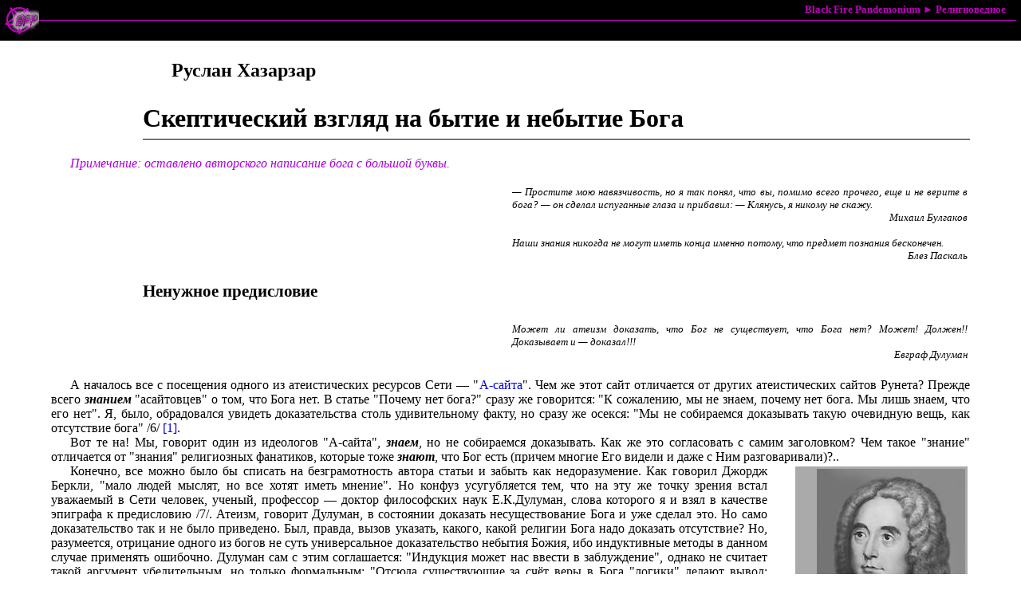

--- FILE ---
content_type: text/html
request_url: http://bfp.zct-mrl.com/50/skep_the.htm
body_size: 65136
content:
<html xmlns:v="urn:schemas-microsoft-com:vml" xmlns:o="urn:schemas-microsoft-com:office:office">
<head>
<meta http-equiv="Content-Type" content="text/html; charset=windows-1251">
<title>Скептический взгляд на бытие и небытие бога</title>
<link rel="stylesheet" type="text/css" href="../cmn.css">
</head>
<body>
<div class="navigate" id="box">
<div class="navigate" id="vertTools">
  <a href="http://warrax.net">Black Fire Pandemonium</a>&nbsp;&#9658;
	<a href="../religion.html">Религиоведное</a></div>
<div class="navigate" id="horzTools">
	&nbsp;</div>
</div>

<div class="main">

<p class="autor">Руслан Хазарзар</p>
<h1>Скептический взгляд на бытие и небытие Бога</h1>
<p class="w">Примечание: оставлено авторского написание бога с большой буквы.</p>
<table border="0" width="100%">
				<tr>
								<td width="50%"></td>
								<td width="50%">
								<p class="epitablej">— Простите мою 
								навязчивость, но я так понял, что вы, помимо 
								всего прочего, еще и не верите в бога? — он 
								сделал испуганные глаза и прибавил: — Клянусь, я 
								никому не скажу. </p>
								<p class="epitabler">&nbsp;Михаил Булгаков</p>
								<p class="epitablej">&nbsp; </p>
								<p class="epitablej">Наши знания никогда не 
								могут иметь конца именно потому, что предмет 
								познания бесконечен. </p>
								<p class="epitabler">&nbsp;Блез Паскаль</p>
								</td>
				</tr>
</table>
<h3>Ненужное предисловие</h3>
<table border="0" width="100%">
				<tr>
								<td width="50%"></td>
								<td width="50%">
								<p class="epitablej">Может ли атеизм доказать, 
								что Бог не существует, что Бога нет? Может! 
								Должен!! Доказывает и — доказал!!! </p>
								<p class="epitabler">&nbsp;Евграф Дулуман</p>
								</td>
				</tr>
</table>
<p class="novell">&nbsp;</p>
<p class="novell">А началось все с посещения одного из атеистических ресурсов Сети 
— &quot;<a target="_blank" title="А-сайт" href="http://atheism.ru/">А-сайта</a>&quot;. 
Чем же этот сайт отличается от других атеистических сайтов Рунета? Прежде всего
<b><em>знанием</em></b> &quot;асайтовцев&quot; о том, что Бога нет. В статье &quot;Почему нет 
бога?&quot; сразу же говорится: &quot;К сожалению, мы не знаем, почему нет бога. Мы лишь 
знаем, что его нет&quot;. Я, было, обрадовался увидеть доказательства столь 
удивительному факту, но сразу же осекся: &quot;Мы не собираемся доказывать такую 
очевидную вещь, как отсутствие бога&quot; /6/
<a name="1" href="#01">[1]</a>.</p>
<p class="novell">Вот те на! Мы, говорит один из идеологов &quot;А-сайта&quot;, <b><em>знаем</em></b>, но 
не собираемся доказывать. Как же это согласовать с самим заголовком? Чем такое 
&quot;знание&quot; отличается от &quot;знания&quot; религиозных фанатиков, которые тоже <b><em>знают</em></b>, 
что Бог есть (причем многие Его видели и даже с Ним разговаривали)?..
<table align="RIGHT" border="0" width="191">
				<tr>
								<td width="5">&nbsp;</td>
								<td>
								<table align="RIGHT" bgcolor="#aaaaaa" border="0" width="186">
												<tr height="207" valign="MIDDLE">
																<td>
																<img src="pix_sce/berkeley.jpg" border="0" height="207" width="186"></td>
												</tr>
												<tr valign="MIDDLE">
																<td>
																<p class="center">
																<font size="2">
																Английский 
																философ Джордж 
																Беркли </font>(<font size="2">1685 
																- 1753)</font></p>
																</td>
												</tr>
								</table>
								</td>
				</tr>
</table>
</p>
<p class="novell">Конечно, все можно было бы списать на безграмотность автора статьи и забыть 
как недоразумение. Как говорил Джордж Беркли, &quot;мало людей мыслят, но все хотят 
иметь мнение&quot;. Но конфуз усугубляется тем, что на эту же точку зрения встал 
уважаемый в Сети человек, ученый, профессор — доктор философских наук 
Е.К.Дулуман, слова которого я и взял в качестве эпиграфа к предисловию /7/. 
Атеизм, говорит Дулуман, в состоянии доказать несуществование Бога и уже сделал 
это. Но само доказательство так и не было приведено. Был, правда, вызов указать, 
какого, какой религии Бога надо доказать отсутствие? Но, разумеется, отрицание 
одного из богов не суть универсальное доказательство небытия Божия, ибо 
индуктивные методы в данном случае применять ошибочно. Дулуман сам с этим 
соглашается: &quot;Индукция может нас ввести в заблуждение&quot;, однако не считает такой 
аргумент убедительным, но только формальным: &quot;Отсюда существующие за счёт веры в 
Бога &quot;логики&quot; делают вывод: &quot;Если мы и наука не обнаружили Бога в уже изучённой 
действительности, то это вовсе не значит, что Бога нет в тех местах, куда наука 
еще не проникла, в тех явлениях, которые наука еще не изучила&quot;. И это 
богословское умозаключение формально имеет под собой логическое обоснование. 
Обратите внимание на сказанное: &quot;<b>Только формально</b> имеет под собой 
логическое обоснование&quot;, о чём мы будем ещё говорить ниже&quot; /8/.</p>
<p class="novell">Давайте проследим за рассуждениями Дулумана: &quot;Атеизм и наука в целом не так 
безнадёжны, как может показаться на первый взгляд… Но для убеждения своего 
оппонента атеизм и оппонент должны разделять, принимать за истину хотя бы 
какие-то исходные положения, нужна хоть какая-то платформа общего признания. 
Этими обоюду <a name="2" href="#02">[2]</a> 
признаваемыми положениями, по моему мнению, являются факты… Факты — ... вот 
исходные пункты, опорные точки наших знаний и наших доказательств… Атеизм не 
верит, что Бога нет, а знает что Бога — нет. На основании чего он это знает? 
Если вы… признаёте факты, признаёте убедительность окончательно установленных 
научных утверждений и убедительность правильных логических обобщений фактов и 
науки, то твердо знайте, что Бога — нет… Знаю, что у Вас… в запасе есть ещё один 
аргумент против атеистического знания о том, что Бога нет. Вы ходите укусить 
атеизм за то, что логика якобы не допускает доказательства отрицательных 
утверждений. Если говорить формально, то наука доказывает то, что есть, изучает 
то, что существует; что наука, ну, никак не может изучать того, чего нет; что у 
науки в таком случае нет предмета изучения: и так далее. Но всё это лукавые 
рассуждения; лукавые как с точки зрения практической, так и с точки зрения 
теоретической… Атеизм и мы с ним знаем, что Бога нет&quot; /8/. </p>
<p class="novell">Печально, печально, что все это пишет доктор философии. Печально, что его 
рассуждения так и не выходят за рамки <font face="Symbol">dhmagwgia</font>. 
Проблема, известная в науке как &quot;проблема индукции&quot; и упомянутая самим же 
Дулуманом, так им и не была разрешена. И тысяча белых лебедей не может доказать, 
что <b><em>все</em></b> лебеди белые. И никакие факты в качестве &quot;исходных 
пунктов, опорных точек наших знаний и наших доказательств&quot;, не в состоянии 
привести к доказательству небытия Божия без разрешения &quot;проблемы индукции&quot;, 
которая, как мы увидим ниже, непреодолима. </p>
<p class="novell">Кроме того, никакие факты, никакие эмпирические аргументы не могут быть 
состоятельными в доказательстве несуществования <b><em>трансцендентальной</em></b> 
сущности, а понятие Бога, если мы подразумеваем под этим словом вечную и 
всемогущую сущность, суть понятие Личности трансцендентальной. И ниже я покажу, 
что никакая наука не может — и не собирается! — заниматься вопросами 
трансцендентальности. Все науки изучают явления, а не бытие. Все науки 
занимаются только теми фактами, которые не выходят за рамки пространства и 
времени, то есть Вселенной. А если понятие Бога, как правило, отождествляется с 
понятием Творца Вселенной, то сущность Бога надо искать за пределами 
пространства и времени, явлений и опыта, чем ни одна естественная наука не 
занимается и, надо сказать, правильно делает. </p>
<p class="novell">Если кто-то <b><em>знает</em></b>, что Бога нет, и утверждает, что это не 
какое-то мистическое знание, <font face="Symbol">gnwsiV</font>, или откровение 
свыше (сниже, сбоку), <font face="Symbol">apokaluyiV</font>, но строго 
аргументированное положение, то он должен привести свою аргументацию. Доктор 
философских наук И.А.&nbsp;Крывелев в своей работе &quot;О доказательствах бытия божия&quot; 
пишет: &quot;В логике существует так называемый закон достаточного основания. Он 
гласит: все, что ты мыслишь, все, что ты высказываешь, ты должен мыслить и 
высказывать только на достаточном основании. Если данное суждение не имеет 
основания или основание есть, но оно недостаточно, ты не имеешь логического 
права считать это суждение истинным. Как же узнать, имеет ли данное суждение под 
собой достаточное основание? Здесь приходит на помощь процедура доказательства. 
Тот, кто отстаивает данное суждение, должен доказать его истинность, и если 
противоположная сторона не в состоянии опровергнуть это доказательство, суждение 
должно считаться истинным. Из этого мы и будем исходить в вопросе о 
доказательствах бытия бога&quot; /12/. И из этого же следует исходить и в 
доказательствах небытия Бога, невзирая на негативность тезиса. Ибо если кто-то 
выдвигает тезис, то на него и накладывается обязанность доказать то, что он 
сформулировал, — в соответствии с презумпцией доказуемости. И на этом этапе не 
играет роли суть тезиса, а тем более — метод его формулировки — позитивный он 
или негативный, — ибо &quot;позитивность&quot; заложена в самом факте выдвижения, а 
&quot;негативной&quot; будет метагипофиза, отрицающая первую. Но, пока не предъявлены 
доказательства и методы верификации выдвинутого тезиса, доказательство его 
не-верности бессмысленно — уже хотя бы потому, что неизвестен феноменологический 
и логический материал, посредством которого обосновывается выдвинутый тезис. 
Именно в этом суть презумпции доказуемости, или &quot;бремени доказывания&quot;, ибо кому, 
как не автору тезиса, знать, из чего он возник? А поэтому, если человек 
заявляет: &quot;Я знаю, что бога нет&quot; и хочет — а в науке это подразумевается, 
— 
чтобы этот тезис был признан как теория, он обязан его доказать. А если все же 
кто-то провозглашает положение, что нечто считается истинным до тех пор, пока не 
доказано обратное, то он всего лишь повторяет извечную логическую ошибку 
argumentum ad ignorantiam. </p>
<p class="novell">Ниже я покажу, что нельзя привести убедительного доказательства как бытия, 
так и небытия Бога, аргументировав свой скептический взгляд на этот вопрос. Я 
покажу тщету упований атеистов, которые <b><em>знают</em></b>, что Бога нет, на 
какую бы то ни было науку, философию и даже разум. Но для начала нужно 
определиться, что значит — Бог? что, как правило, понимается под этим словом?
</p>
<h3>Что значит — Бог?</h3>
<table border="0" width="100%">
				<tr>
								<td></td>
								<td width="450">
								<p class="epitablej">В марксистской философии 
								термин &quot;трансцендентальный&quot; не применяется. </p>
								<p class="epitabler">&nbsp;Философский словарь (М.: 
								Политиздат, 1975)</p>
								</td>
				</tr>
</table>
<p class="novell">&nbsp;Е.К.&nbsp;Дулуман спрашивает: если учесть, что &quot;у каждого верующего (христианина, 
мусульманина, иудаиста, буддиста, индуиста и прочих приверженцев более 1000 
религий; католика, православного, суннита, шиита, сторонника хинаяны и махаяны и 
других свыше 10.000 церквей; баптиста, пятидесятника, квакера, методиста, 
адвентиста, евангелиста, виссарионовца, белого братчика или там ваххабиста, 
исмаилита, алавита, ассасина и других свыше 100.000 религиозных сектантов) своё, 
отличное от всех других инаковерующих, представление о Боге, то отсутствие 
существования какого Бога я должен им публично и Вам лично доказывать?&quot; /8/. 
Действительно, можем ли мы определиться, что значит — Бог? Что именно 
подразумевает подавляющее большинство теистов и атеистов под этим словом? Есть 
ли какие-либо общие черты, объединяющие всех богов основных религий? Один из 
идеологов &quot;А-сайта&quot; пишет: &quot;В наших рассуждениях термин &quot;бог&quot; означает нечто, 
обладающее следующими обязательными свойствами: а) всесилен, б) жив, в) творец 
мира&quot; /6/. Дулуман добавляет: &quot;Главное и неизменное в Боге то, что он 
— существо 
личное, существо (1) и личное (2)&quot; /8/. Ну что ж, с этим нельзя не согласиться.</p>
<p class="novell">Крывелев в вышеназванной работе рассуждает следующим образом: &quot;Толкование 
понятия бога в разных религиозных учениях и у разных людей весьма разноречиво и, 
больше того, весьма противоречиво. Я не буду сегодня говорить о боге в его 
библейском — ветхозаветном или даже новозаветном понимании. Совсем не трудно 
доказать, что не существует того бога, о котором говорится в Ветхом завете, того 
бога, по образу и подобию которого создан человек, того бога, который 
прогуливается в вечерней прохладе по раю, который сидит, когда ему не лежится, 
ходит, вообще занимает место в пространстве… О таком боге много говорить нечего&quot; 
/12/. </p>
<p class="novell">Не так уж и &quot;нечего&quot;. Достаточно указать на всемогущество Бога и на Его 
желание прогуливаться, сидеть, ходить, вообще занимать место в пространстве, как 
все вполне может встать на свои места. А потому нас действительно должен 
интересовать вопрос именно о трансцендентальной, или 
трансцендентально-естественной сущности Бога, ибо только с доказательством 
небытия или бытия такового Бога можно более или менее обоснованно говорить о 
невозможности или возможности существования Бога в рамках закона основания 
(оставим термин А.&nbsp;Шопенгауэра, определяющий пространство и время), то есть 
любого Бога, относящегося к так называемой теологии мифа, или популярной 
теологии (theologia popularis, theologia vulgaris), которая вполне успешно 
критикуется атеизмом. </p>
<p class="novell">Об этом же пишет и Крывелев: &quot;Попробуем сформулировать те признаки, которые 
обычно приписываются богу представителями самых различных направлений религии и 
богословия. Первый из этих признаков заключается в том, что бог есть личное 
существо, живущее вне вселенной, над нею, хотя в то же время каким-то непонятным 
образом оно находится и внутри самой вселенной. Во-вторых, это то самое 
существо, которое создало вселенную. В-третьих, это существо, которое управляет 
вселенной... В-четвертых, это существо, воплощающее в себе все мыслимые 
совершенства, все абсолютно наивысшие ступени могущества, разума, чувства, воли. 
Это абсолютно совершенное существо. Бог всемогущ, всеблаг, всеведущ, всемилостив 
и вездесущ. И наконец, это существо, которого человек познать до конца не в 
состоянии&quot; /12/. </p>
<p class="novell">Итак, Крывелев сам сформулировал, то есть выбрал в качестве определения &quot;Что 
значит - бог?&quot; непознаваемость Бога. Хотя, строго говоря, это определение - 
лишнее, то есть, как мы увидим, оно выводится из других определений Бога. Однако 
давайте сперва уточним формулировки Крывелева. </p>
<p class="novell">Прежде всего нам следует согласиться, что под словом &quot;Бог&quot; подразумевается:
</p>
<ol class="novell">
				<li>всесовершенная и вечная, то есть всереальнейшая сущность (<font face="Symbol">to 
				on to kratiston</font>, ens realissimum)
				<a name="3" href="#03">[3]</a>;</li>
				<li>сущность, сотворившая все, или, точнее, являющаяся 
				первоосновой и первопричиной творения (<font face="Symbol">proarch</font>,
				<font face="Symbol">to on to prwtistaition</font>, ens 
				originarium, ens archontissimum);</li>
				<li>сущность разумная, личность (<font face="Symbol">nouV</font>,
				<font face="Symbol">to on to dianoion</font>, persona, summa 
				intelligentia)
				<a name="4" href="#04">[4]</a>.</li>
</ol>
<p class="novell">Итак, очищая понятие Бога от частных качеств и оставляя только необходимые, 
общие предикаты, мы, сами того не замечая, приходим к так называемой теологии 
разума (theologia rationalis) и даже к трансцендентальной теологии, ибо 
&quot;необходимость&quot;, &quot;бесконечность&quot;, &quot;единство&quot;, &quot;существование вне мира&quot;, 
&quot;вечность без условий времени&quot;, &quot;вездесущность без условий пространства&quot;, 
&quot;всемогущество&quot; et cetera — все это чисто трансцендентальные предикаты. А потому 
их очищенное понятие, в котором так нуждается всякая теология, может быть 
получено только из теологии трансцендентальной — теологии, служащей постоянной 
цензурой нашего разума, когда он имеет дело с одними лишь чистыми идеями, 
которые именно поэтому допускают только трансцендентальное мерило. 
Действительно, если мы рассуждаем о бытии или небытии высшей сущности как 
верховного мыслящего существа, то чрезвычайно важно точно определить это понятие 
с его трансцендентальной стороны и удалить из него все, что относится только к 
явлению, к феномену (<font face="Symbol">fainomenon</font>), к антропоморфизму в 
широком смысле, устранив частное и противоречивое в понимании различных религий. 
И при таком критическом способе исследования вполне можно установить, что те же 
самые основания, которые, как мы увидим в дальнейшем, обнаруживают неспособность 
человеческого разума обосновать положение о существовании высшей, вечной и 
всемогущей сущности, несомненно, достаточны также и для того, чтобы доказать 
несостоятельность и всякого <b><em>противоположного</em></b> положения. </p>
<p class="novell">Повторюсь: доказав бытие или небытие трансцендентальной сущности Бога, мы тем 
самым докажем или опровергнем существование Бога любой из значимых мировых 
религий, ибо, безусловно, признав бытие вечной и всемогущей сущности в ее 
трансцендентальном понимании, мы уже не будем иметь права отрицать того, что 
такая сущность может открываться нам в любых (даже противоречивых, с нашей точки 
зрения) своих проявлениях. И наоборот, опровергнув бытие трансцендентальной 
сущности Бога, мы смело может считать такое опровержение доказательством 
несуществования всякого всемогущего и вечного Бога в понимании мировых религий. 
А потому за ненадобностью я прежде всего откажусь от принципов теологии мифа 
(theologia vulgaris), ограничив предмет нашего разговора лишь теологией разума 
(theologia rationalis), разделив последнюю на чисто трансцендентальную и 
естественную: трасценденталисты мыслят свой предмет только посредством чистого 
разума с помощью одних трансцендентальных понятий (ens originarium, ens 
realissimum, et cetera) и обычно называются деистами; естественники, кроме того, 
руководствуются понятием высшего мыслящего существа, соотнесенным с миром, и 
называются теистами. Деисты настаивают на том, что посредством одного лишь 
разума можно указать на существование первосущности, обладающей всей 
реальностью, но иметь о ней лишь трансцендентальное понятие (причем вопрос о 
том, является ли эта первосущность причиной мира через свободу или через 
необходимость, остается открытым). Теисты же, кроме трансцендентального 
определения первосущности, признают за ней также разум и, как следствие (см. 
ниже), свободу. </p>
<p class="novell">Таким образом, мы наконец можем условно определить, что значит 
— Бог? <b>Бог 
</b>—<b> это всереальнейшая сущность, являющаяся первопричиной всего и обладающая 
разумом</b>. Это, как мне видится, необходимое и в то же время достаточное 
определение Бога. Его личность следует из разума, надвселенность — из 
первопричинности, вечное бытие — из всереальности. </p>
<p class="novell">Из первопричинности всего и разума выводится также полная свобода (<font face="Symbol">paneleuqeria</font>) 
Бога, то есть Его &quot;всемогущество&quot; (<font face="Symbol">qeoV o pantokratwr</font>), 
ибо в первопричине несомненно подразумевается квантор всеобщности — 
&quot;первопричина всего&quot;. Причем выводится свобода и в смысле свободы выбора, и в 
смысле необусловленности. В первом случае свобода даже более широка, чем в 
эмпирическом смысле, ибо Бог имеет возможность выбрать все, что сотворил, а если 
Его претензии выбора распространяются на то, чего еще нет, Он может сотворить и 
это. Во втором — необусловленность выводится с помощью нехитрого доказательства. 
В случае с Богом любая обусловленность является частью &quot;множества <b><em>всех</em></b> 
возможных обусловленностей&quot;, которое контролирует Бог. Но из этого множества 
фактически выводится &quot;множество всех возможных выборов&quot;, что сводит посылку к 
первому случаю, то есть к свободе выбора. Разум — это минимальное условие 
свободы. Ну а разум, &quot;творящий все&quot; — свободней всех свобод, ибо Он генерирует 
сами возможности выбора, то есть не замкнут на статическое множество 
возможностей выбора. И если какие-то причины исключают что-то из &quot;множества всех 
возможностей&quot;, творящий меняет причины этих причин таким образом, чтобы они 
перестали ограничивать возможность выбора. </p>
<p class="novell">Я благодарен DoctoR’у за данную 
формулировку вывода свободы Бога и хочу лишь добавить, что свобода 
трансцендентальной первосущности еще выше, ибо она свободна и от закона 
основания и самой объективации, в рамкам которых только и возможны временн<b><em>ы</em></b>е 
процессы и такие предикаты, как &quot;может&quot;. А потому и само определение 
&quot;всемогущий&quot; применимо только к естественному, а не к трансцендентальному 
понятию Бога (хотя, рассуждая казуистически, <em>всемогущий</em> &quot;естественный&quot; 
Бог может быть и трансцендентальным). В этом, кстати, и содержится ответ на 
древний софизм: &quot;Может ли Бог создать камень, который не сможет поднять?&quot; 
— и 
ему подобные. Действительно, если вне Вселенной нет ни времени, ни пространства 
(об этом мы еще поговорим ниже), то надвселенная Личность ими не скована. </p>
<p class="novell">Поскольку мы условились говорить лишь в рамках рациональной теологии, ибо 
именно к ней сводятся все логико-философские вопросы, тогда как теология мифа 
вполне успешно критикуется атеизмом, но не решает всеобщих вопросов, то в 
дальнейшем мы будем избегать таких &quot;человеческих&quot;, не-философских, терминов, как 
&quot;всемогущество&quot; и &quot;творец&quot;, заменяя их такими философскими понятиями, как 
&quot;свобода&quot; и &quot;первопричина&quot;. Это, кстати, поможет нам избежать тех недоразумений, 
которые могут возникнуть при рассмотрении какой-то определенной религиозной 
концепции, ибо в некоторых теологических доктринах — например, в учениях 
античного философа Нумения и гностиков — первопричина и творец мира (<font face="Symbol">dhmiourgoV</font>) 
— не одно и то же, но в любом случае первопричина является и причиной демиурга, 
как и любого другого эона (<font face="Symbol">aiwn</font>) в понимании 
гностиков, а значит, в конечном итоге, и первопричиной мира. То же самое можно 
сказать и по поводу политеизма, ибо большинство из политеистических доктрин тоже 
подразумевают первопричину, хотя и не всегда личностную. Например, древние греки 
&quot;считали, что бога Зевса создал бог Кронос, Кроноса создал бог Уран, Ура — 
богиня Гейя, а Гейю породил Хаос&quot; /12/. Если же какая-то политеистическая 
система говорит, что существует множество &quot;первосущностей&quot;, не являющихся 
причиной друг друга, то есть беспричинных и вечных, то, казалось бы, мы — с 
известными оговорками, разумеется, — могли бы применять наше определение к одной 
из таких сущностей и, учитывая предполагаемую тождественность их предикат, при 
решении проблемы свободно переносить наши выводы и на другие сущности. Но 
все-таки следует признать, что наше определение не подходит под определение бога 
такого политеизма, ввиду того что каждая из таких сущностей-богов может быть не 
причиной <b><em>всего</em></b>, а причиной <b><em>чего-то</em></b>, и, кроме 
того, мы уже не можем говорить о полной свободе такой сущности, ибо она может 
быть обусловлена свободой другой сущности; однако здесь, чтобы не уклониться в 
сторону, нам разумнее оставить вопрос о предикатах каждой из таких сущностей 
открытым и рассматривать их, эти сущности, в целокупности — хотя бы ввиду 
подавляющего большинства монических философских систем. Действительно, феномен 
нашего рассудка будет усматривать в таком положении противоречие и неминуемо 
направит наши идеи in antecedentia. А потому мы и замечаем, что чуть ли не у 
всех народов сквозь самое слепое многобожие все же пробиваются искры монотеизма, 
к которому привели не размышление и глубокая спекуляция, а лишь естественные 
пути обыденного рассудка, постепенно становившиеся понятными. </p>
<p class="novell">Чтобы больше не возвращаться к этому вопросу, необходимо сказать еще 
несколько слов по данному поводу. Аргумент разума, на котором обосновывается 
продвижение к первосущности, может быть сформулирован следующим образом: если 
что-то, чем бы оно ни было, существует, то можно допустить также, что это что-то 
существует <b><em>необходимо</em></b> для всякого условия. В самом деле, 
случайное существует только при наличии чего-то другого как своей причины, и об 
этом другом можно сказать то же самое, пока мы не дойдем до какой-то причины, 
которая не случайна и именно потому существует необходимо без всякого условия. 
При этом перед разумом неминуемо возникает вопрос о вечности и беспричинности 
каждой из множества первосущностей политеизма, ибо они, надо полагать, все-таки 
обусловлены свободой друг друга; таким образом, вечность и необходимость 
первосущности, то есть условие, что такой первосущности не может не быть, в 
данном случае стоит под вопросом. Действительно, если каждая из первосущностей 
есть необходимое условие <b><em>чего-то</em></b>, то встает вопрос: а почему 
одна-единственная первосущность не может быть необходимым условием <b><em>всего</em></b>? 
И что, кроме полного равенства свобод этих первосущностей, может помешать 
ограничить свободу одной первосущности другой? Однако равенство свобод 
первосущностей должно, наверно, подразумевать также и полное равенство каждого 
из <b><em>чего-то</em></b>, чему они были необходимым условием и что в 
совокупности составляет <b><em>все</em></b>. С другой стороны, можно 
предположить, что свободы каждой из первосущностей недостаточно для того, чтобы 
быть причиной <b><em>всего</em></b>, даже если бы она, свобода, и не была 
обусловлена свободами других первосущностей. Но как в первом, так и во втором 
случае разум должен предположить единство воли этих первосущностей, ибо в 
противном случае мы должны были бы предположить попрание — да простит меня 
читатель за столь политизированную лексическую единицу — одной свободы другими, 
а в результате либо их полную нейтрализацию, либо поглощение одной свободой 
других свобод. Последнее предположение нашло свое наивысшее выражение в теологии 
дуализма. Первое же — о единстве воли — снимает философскую проблему политеизма, 
ибо сама эта воля (<font face="Symbol">h boulh</font>, voluntas) и выступает в 
качестве главного условия <b><em>всего</em></b>, то есть в качестве деистической 
первопричины. Конечно, мы не можем с уверенности заключать, что всякая сущность, 
которая не содержит в себе высшего и во всех отношениях полного условия, должна 
быть поэтому обусловленной по своему бытию, но все-таки она не имеет в себе того 
единственного признака безусловного существования, который дает разуму 
возможность мыслить такую сущность как несомненно безусловную. А потому мы и 
наблюдаем в истории, как те или иные религии приходили в результате к пусть и 
искаженному, но монотеизму, ибо разуму, вероятно, все же свойственно полагать, 
что должно существовать нечто безусловно необходимое, и он склонен отвергнуть 
все, что не согласуется с этой необходимостью, кроме чего-то одного, что якобы и 
есть безусловно необходимая сущность, — все равно, понимает ли разум ее 
необходимость, то есть может ли он вывести необходимость из одного лишь понятия 
этой сущности, или нет. Действительно, если разум будет довольствоваться тем, 
что сущность, содержащая в себе всю реальность, а стало быть, также и все 
условия, должна рассматриваться им как абсолютно безусловная, а следовательно, и 
согласуемая с абсолютной необходимостью, то отсюда еще нельзя заключить, что 
понятие ограниченной сущности, не обладающей высшей реальностью, противоречит 
поэтому абсолютной необходимости. В самом деле, хотя в ее понятии разум не 
находит безусловного, которое уже содержит в себе все условия, вместе взятые, 
тем не менее из этого он еще не может вывести, что ее существование именно 
поэтому должно быть обусловленным, а потому не возбраняется считать все 
остальные ограниченные сущности точно так же безусловно необходимыми, хотя из 
своего общего понятия и нашего рассуждения о них нельзя заключать об их 
необходимости. А потому нам приходится капитулировать перед разрешением данного 
вопроса и признать, что спекулятивный разум не дает нам ни малейшего понятия о 
свойствах необходимой сущности и вообще не приводит к каким-то результатам. То 
есть мы не может логически отрицать возможность необусловленности по своему 
бытию каждой из множества первосущностей политеизма, однако ничто не мешает нам 
переформулировать наше определение Бога в случае с подобным политеизмом, заменив 
в определении &quot;Бог&quot; на &quot;целокупность богов&quot;, и в дальнейшем рассматривать это 
множество, так сказать, единым пантеоном — целокупностью вечных первосущностей, 
являющихся в своей целокупности всереальнейшей причиной всего и обладающих 
разумом. В безличностной, так сказать, полидеистической трактовке эти сущности 
обладать разумом не должны. </p>
<p class="novell">Это все, что хотелось сказать по поводу политеизма и полидеизма, и больше мы 
не будем возвращаться к этому вопросу. </p>
<p class="novell">Теперь же, определив, что значит &quot;Бог&quot;, мы можем непосредственно рассмотреть, 
каким образом спекулятивное мышление пытается доказать бытие или небытие Бога.
</p>
<h3>Доказательства бытия Божия</h3>
<table border="0" width="100%">
				<tr>
								<td width="50%"></td>
								<td width="50%">
								<p class="epitablej">— Увы! — с сожалением 
								ответил Берлиоз, — ни одно из этих доказательств 
								ничего не стоит, и человечество давно сдало их в 
								архив. Ведь согласитесь, что в области разума 
								никакого доказательства существования бога быть 
								не может. </p>
								<p class="epitablej">— Браво! — вскричал 
								иностранец, — браво! Вы полностью повторили 
								мысль беспокойного старика Иммануила по этому 
								поводу. </p>
								<p class="epitabler">&nbsp;Михаил Булгаков</p>
								<p class="epitabler">&nbsp;</p>
								<p class="epitablej">Порой хочется молиться о 
								существовании Бога! </p>
								<p class="epitabler">&nbsp;Станислав Ежи Лец</p>
								</td>
				</tr>
</table>
<table align="RIGHT" border="0" width="191">
				<tr>
								<td width="5">&nbsp;</td>
								<td>
								<table align="RIGHT" bgcolor="#aaaaaa" border="0" cellpadding="0" width="186">
												<tr height="207" valign="MIDDLE">
																<td>
																<img src="pix_sce/augustin.jpg" border="0" height="207" width="186"></td>
												</tr>
												<tr valign="MIDDLE">
																<td>
																<p class="center">
																<font size="2">
																Христианский 
																теолог и философ 
																Августин Аврелий 
																Блаженный </font>
																(<font size="2">354 
																- 430)</font></p>
																</td>
												</tr>
								</table>
								</td>
				</tr>
</table>
<p class="novell">Известны три основных доказательства бытия Божия — космологическое, 
онтологическое и телеологическое. Других спекулятивных доказательств, по словам 
Канта, &quot;нет и быть не может&quot; /11/, ибо остальные так называемые доказательства 
суть лишь модификации этих трех. (Хотя, как показал Кант, и эти три сводятся к 
единственному — онтологическому.) </p>
<p class="novell">Космологическое (от греч. <font face="Symbol">kosmoV</font> — <em>мир</em>,
<em class="novell">Вселенная</em> и <font face="Symbol">logoV</font> — <em>слово</em>, <em>
учение</em>) доказательство пытается вывести первопричину, находящуюся вне мира, 
восходя к ней по закону детерминизма от неопределенного опыта — существования 
вообще. </p>
<p class="novell">Онтологическое (от греч. <font face="Symbol">on</font> — <em>сущее</em>), или 
метафизическое, доказательство пытается вывести всереальную сущность, отвлекаясь 
от всякого опыта и исходя из одних лишь трансцендентальных понятий. </p>
<p class="novell">Телеологическое (от греч. <font face="Symbol">teloV</font> — <em>цель</em>,
<em>итог</em>), или физико-теологическое (от греч. <font face="Symbol">fusiV</font> 
— <em>природа</em> и <font face="Symbol">qeoV</font> — <em>Бог</em>), 
доказательство пытается вывести высшую и разумную Сущность, восходя к ней от 
опыта и познанных им особенностей природы нашего чувственно воспринимаемого 
мира. </p>
<p class="novell">Опровержение классических доказательств бытия Божия дал великий Иммануил 
Кант, и я в большей или меньшей степени буду следовать его мысли. Именно 
ниспровержение схоластики, начинающейся с Августина Блаженного, является одной 
из заслуг Канта, который отважился вывести из своего учения недоказуемость всех 
этих столь долго и столь мнимо доказывавшихся догматов. </p>
<p class="novell">Но опровержение доказательств бытия Божия суть не доказательство 
противоположного тезиса. </p>
<h3>К вопросу о космологическом доказательстве бытия Бога</h3>
<table border="0" width="100%">
				<tr>
								<td width="50%"></td>
								<td width="50%">
								<p class="epitablej">Когда я рассуждаю о 
								физической теории, я спрашиваю себя, создавал ли 
								бы я Вселенную таким же путем, если бы Богом был 
								я? </p>
								<p class="epitabler">&nbsp;Альберт Эйнштейн</p>
								<p class="epitablej">&nbsp; </p>
								<p class="epitablej">Это совсем не наше дело 
								предписывать Богу, каким образом он должен 
								управлять миром. </p>
								<p class="epitabler">&nbsp;Нильс Бор</p>
								</td>
				</tr>
</table>
<p class="novell">&nbsp;Еще Платоном была выдвинута идея о том, что Вселенная имеет свою причину, то 
есть у мира должна быть первопричина. У Аристотеля эта деистическая идея 
получила другую форму: поскольку каждое тело получает свое движение от другого 
тела, то в конечном счете должно быть нечто, что само не движется, но является 
первоисточником движения для всего остального. Так, Аристотель в своей 
&quot;Метафизике&quot; пишет: &quot;За единственную причину можно было бы признать так 
называемую материальную причину. Но по мере продвижения их в этом направлении 
сама суть дела указала им путь и заставила их искать дальше. Действительно, 
пусть всякое возникновение и уничтожение непременно исходит из чего-то одного 
или из большего числа начал, но <b><em>почему</em></b> это происходит и <b><em>
что</em></b> причина этого?.. (I, 3). Можно предположить, что Гесиод первый стал 
искать нечто в этом роде или еще кто считал любовь или вожделение началом, 
например Парменид: ведь и он, описывая возникновение Вселенной, замечает: <em>
Всех богов первее Эрот был ею замышлен</em>. А по словам Гесиода: <em>Прежде 
всего во Вселенной Хаос зародился, а следом широкогрудая Гея. Также </em>—<em> Эрот, что 
меж всех бессмертных богов отличается</em>, ибо должна быть среди существующего 
некая причина, которая приводит в движение вещи и соединяет их... (I, 4). 
Платон... рассматривал только две причины: причину сути вещи и материальную 
причину (ибо для всего остального Эйдосы — причина сути его, а для Эйдосов такая 
причина — единое); а относительно того, что такое лежащая в основе материя, о 
которой как материи чувственно воспринимаемых вещей сказываются Эйдосы, а как 
материи Эйдосов — единое (I, 6)&quot; /3/.</p>
<table align="LEFT" border="0" width="191">
				<tr>
								<td>
								<table align="LEFT" bgcolor="#aaaaaa" border="0" cellpadding="0" width="186">
												<tr height="207" valign="MIDDLE">
																<td>
																<img src="pix_sce/plato.jpg" border="0" height="207" width="186"></td>
												</tr>
												<tr valign="MIDDLE">
																<td>
																<p class="center">
																<font size="2">
																Греческий 
																философ Платон<br>
																428/427 - 
																348/347 гг. до 
																н.э.</font></p>
																</td>
												</tr>
								</table>
								</td>
								<td width="5">&nbsp;</td>
				</tr>
</table>
<p class="novell">У Аристотеля не возникает сомнений по поводу того, что у мира должно быть 
начало: &quot;Ясно во всяком случае, — говорит он, — что имеется некоторое начало и 
что причины существующего не беспредельны — ни в смысле беспредельного ряда, ни 
по виду. В самом деле, не может одно возникать из другого как из материи 
беспредельно… точно так же и то, откуда начало движения… Подобным же образом и 
цель не может идти в бесконечность… И точно так же дело обстоит и с сутью бытия 
вещи… Вместе с тем первое, будучи вечным, не может уничтожиться; в самом деле, 
так как возникновение по направлению вверх не беспредельно, то необходимо, чтобы 
не было вечным то, из чего как из первого возникло что-то через его уничтожение&quot; 
(II, 2). Впрочем, уточняет Аристотель, если следовать взгляду рассуждающих о 
божественном, что все рождено из Ночи, или мнению рассуждающих о природе, что 
&quot;все вещи вместе&quot;, то получится такая же несообразность. В самом деле, каким же 
образом что-то придет в движение, если не будет никакой причины, действующей в 
действительности? Ведь не материя же будет двигать самое себя. &quot;Поэтому, — 
продолжает Аристотель, — некоторые предполагают вечную деятельность, например 
Левкипп и Платон: они утверждают, что движение существует всегда. Однако, почему 
оно есть и какое именно, они не говорят и не указывают причину, почему оно 
происходит так, а не иначе&quot;. Однако сам Платон, по мнению Аристотеля, не мог 
сослаться на начало движения, которое тем не менее иногда предполагал, — не мог 
сослаться на то, что само себя движет, хотя и утверждал, что &quot;душа позже 
[движения] и [начинается] вместе со Вселенной&quot;. &quot;Хаос и Ночь, — заключает 
Стагирит, — не существовали бесконечное время, а всегда существовало одно и то 
же&quot; (XII, 6) /3/. </p>
<p class="novell">И из этого положения Аристотель выводит идею о перводвигателе: &quot;Существует 
нечто, что первым приводит в движение; есть и то, что приводится в движение, 
далее — время, в которое оно движется, то, из чего, и то, к чему оно движется&quot; 
(XI, 11). По Аристотелю, ни материя, ни форма не возникают, ибо &quot;при всяком 
изменении изменяется что-то, благодаря чему-то и во что-то&quot;. То, чем вызывается 
изменение, — это первое движущее, то, что изменяется, — материя; то, во что она 
изменяется, — форма (XII, 3). Существует, говорит Аристотель, нечто вечно 
движущееся беспрестанным движением; значит, существует и нечто, что его движет; 
а так как то, что и движется и движет, занимает промежуточное положение, то 
имеется нечто, что движет, не будучи приведено в движение; оно вечно и есть 
сущность и деятельность. Есть, продолжает Стагирит, вечная, неподвижная и 
обособленная от чувственно воспринимаемых вещей сущность; эта сущность не может 
иметь какую-либо величину, она лишена частей и неделима (ибо она движет 
неограниченное время, между тем ничто ограниченное не обладает безграничной 
способностью; а так как всякая величина либо безгранична, либо ограниченна, то 
ограниченной величины эта сущность не может иметь по указанной причине, а 
неограниченной — потому, что вообще никакой неограниченной величины нет); с 
другой стороны, эта сущность не подвержена ничему и неизменна, ибо все другие 
движения — нечто последующее по отношению к пространственному движению (XII, 7). 
И Аристотель заключает: &quot;Есть нечто, что всегда движет движущееся, и первое 
движущее само неподвижно&quot; (IV, 8), и оно &quot;есть необходимо сущее&quot; (XII, 7) /3/.
</p>
<p class="novell">В дальнейшем космологическое доказательство принимало различные формы. Так, 
немецкий философ и ученый Г.Т.&nbsp;Лейбниц шел от условного к безусловному: так как 
все существующее условно, каждое конкретное явление имеет какие-то условия, в 
которых оно возникает и существует, должно быть что-то безусловное, что 
порождает эти условные явления. Действительно, рассуждал Лейбниц, если нечто 
существует, то должна существовать также и безусловно необходимая сущность, 
которая может быть определена только одним-единственным способом, то есть должна 
быть полностью определена своим понятием; а возможно только одно понятие вещи, 
полностью определяющее вещь изначально — понятие ens realissimum; следовательно, 
понятие всереальнейшей сущности есть единственное понятие, посредством которого 
можно мыслить необходимую сущность, а значит, высшая сущность существует 
необходимо.
<table align="RIGHT" border="0" width="156">
				<tr>
								<td width="5">&nbsp;</td>
								<td>
								<table align="RIGHT" bgcolor="#aaaaaa" border="0" cellpadding="0" width="151">
												<tr height="210" valign="MIDDLE">
																<td>
																<img src="pix_sce/wolff.jpg" border="0" height="210" width="150"></td>
												</tr>
												<tr valign="MIDDLE">
																<td>
																<p class="center">
																<font size="2">
																Немецкий философ 
																Христиан Вольф<br>
																1679 - 1754</font></p>
																</td>
												</tr>
								</table>
								</td>
				</tr>
</table>
</p>
<p class="novell">Другой немецкий философ, Х.&nbsp;Вольф, будучи систематизатором и популяризатором 
философии Лейбница, в космологическом доказательстве шел от понятия случайного к 
понятию необходимого и приходил к понятию причины вселенной. Вольф утверждал, 
что все в мире имеет свою причину, но при этом каждая причина, в свою очередь, 
является следствием другой причины; следовательно, в мире замечается непрерывная 
цепь причин и следствий; а так как все в мире имеет причину своего бытия вне 
себя, то наш разум должен признать такую причину мира, которая не была бы опять 
следствием другой причины; такой причиной может быть только премирное, 
высочайшее и необходимое существование. </p>
<p class="novell">Как мы видим, космологическое доказательство основано на детерминизме и, 
казалось бы, все вышеизложенное звучит убедительно. Но еще Кант в &quot;Критике 
чистого разума&quot; отверг эту убедительность: &quot;Попытка извлечь из совершенно 
произвольно построенной идеи существование самого соответствующего ей предмета 
была чем-то совершенно противоестественным и представляла собой лишь 
нововведение школьного остроумия. В действительности этот путь никогда не был бы 
избран, если бы разум до этого не испытывал потребности допустить для 
существования вообще что-то необходимое (дальше чего можно было бы не идти при 
восхождении) и если бы он не был вынужден, так как эта необходимость должна быть 
безусловной и a priori достоверной, искать понятие, которое по возможности 
удовлетворяло бы такому требованию и позволило бы совершенно a priori познать 
существование&quot; /11/. </p>
<p class="novell">Здесь нужно уяснить естественный путь спекулятивного разума. Действительно, 
если что-то, чем бы оно ни было, существует, то можно допустить также, что нечто 
существует необходимо; потом разум ищет понятие сущности, для которой подходило 
бы такое превосходство в существовании, как безусловная необходимость, — то 
понятие из всех понятий возможных вещей, в котором нет ничего противоречащего 
абсолютной необходимости. В самом деле, на основании вышеприведенного вывода 
разум как бы <b><em>уже</em></b> допускает, что должно существовать нечто 
безусловно необходимое, и если он может отвергнуть все, что не согласуется с 
этой необходимостью, кроме чего-то одного, то это одно и есть безусловно 
необходимая сущность — вне зависимости, может сам разум вывести необходимость из 
одного лишь понятия этой сущности или не может. И в данном случае мы всего лишь 
наблюдаем, как желание определиться положило конец нерешительности спекуляции 
при снисходительности самого же разума.
<table align="LEFT" border="0" width="191">
				<tr>
								<td>
								<table align="LEFT" bgcolor="#aaaaaa" border="0" cellpadding="0" width="186">
												<tr height="207" valign="MIDDLE">
																<td>
																<img src="pix_sce/leibniz.jpg" border="0" height="207" width="186"></td>
												</tr>
												<tr valign="MIDDLE">
																<td>
																<p class="center">
																<font size="2">
																Немецкий философ 
																Готфрид 
																Вильгельм 
																Лейбниц<br>
																1646 - 1716</font></p>
																</td>
												</tr>
								</table>
								</td>
								<td width="5">&nbsp;</td>
				</tr>
</table>
</p>
<p class="novell">Примечательно, что Лейбниц приходит к первопричине, исходя из принципа 
достаточного основания, о котором мы говорили в самом начале статьи как о 
принципе логики, применяемом в доказательстве. Так, в своей &quot;Монадологии&quot; 
Лейбниц пишет: &quot;Наши рассуждения основываются на двух великих принципах: 
принципе противоречия, в силу которого мы считаем ложным то, что скрывает в себе 
противоречие, и истинным то, что противоположно, или противоречит ложному. И на 
принципе достаточного основания, в силу которого мы усматриваем, что ни одно 
явление не может оказаться истинным или действительным, ни одно утверждение 
справедливым без достаточного основания, почему именно дело обстоит так, а не 
иначе, хотя эти основания в большинстве случаев вовсе не могут быть нам 
известны&quot; (31-32). Далее Лейбниц рассуждает так. Все многообразие скрывает в 
себе только другие случайности, предшествующие или еще более сложные и 
многоразличные, и мы не можем продвинуться в этом отношении дальше. 
Следовательно, &quot;достаточное, или последнее, основание&quot; должно стоять вне цепи, 
или ряда, этого многоразличия слyчайных вещей, как бы ни был pяд бесконечен; 
таким обpазом, последняя пpичина вещей должна находиться в необходимой 
субстанции, в которой многоразличие изменений находится в превосходной степени, 
как в источнике. И это, заключает Лейбниц, мы называем Богом; а так как эта 
субстанция есть достаточное основание для всего этого разнообразия, которое 
притом всюду находится во взаимной связи, то существует только один Бог, и этого 
Бога достаточно. Отсюда, продолжает Лейбниц, можно заключить бытие высшей 
субстанции, которая едина, всеобща и необходима, ибо нет ничего вне ее, что было 
бы независимо от нее; а так как она есть простое следствие возможного бытия, 
должна быть непричастна пределам и содержать в себе столько реальности, сколько 
возможно. И отсюда, говорит Лейбниц, видно, что Бог абсолютно совершенен, ибо 
совершенство есть не что иное, как &quot;величина положительной реальности&quot;, взятой в 
строгом смысле, без тех пределов или границ, которые заключаются в вещах, ею 
обладающих; и там, где нет никаких границ, то есть в Боге, совершенство 
абсолютно бесконечно. Отсюда, по Лейбницу, вытекает также, что творения имеют 
свои совершенства от воздействия Бога, но что несовершенства свои они имеют от 
своей собственной природы, которая не способна быть без границ (именно этим они 
и отличаются от Бога); это первоначальное несовершенство творений заметно в 
естественной инерции тел. По Лейбницу, в Боге заключается источник не только 
существовании, но также и сущностей, поскольку они реальны: в Боге источник 
всего, что есть реального в возможности, ибо разумение Бога есть область вечных 
истин, или идей, от которых эти истины зависят, и без Hего не было бы не только 
ничего существующего, но даже и ничего возможного. Лейбниц считает, что если 
есть какая-нибудь реальность в сущностях, или возможностях, или, иначе, в вечных 
истинах, то эта реальность необходимо должна быть основана на чем-нибудь 
существующем и действительном и, следовательно, на существовании необходимого 
Существа, сущность которого заключает в себе существование или которому 
достаточно быть возможным, чтобы быть действительным; таким обpазом, &quot;только 
Бог, или необходимое существо, имеет то преимущество, что оно необходимо 
существует, <u>если только он возможен</u> (выделено мною. — <em>Р.Х.</em>)&quot;; а 
так как ничто не может препятствовать возможности того, что не заключает в себе 
никаких пределов, никакого отрицания и, следовательно, никакого противоречия, то 
одного только этого достаточно уже, чтобы познать существование Бога априори. 
&quot;Мы, — говорит Лейбниц, — доказали это также реальностью вечных истин. Но мы 
только что доказали то же самое и апостериори, так как существуют случайные 
существа, которые могут иметь свое последнее, или достаточное, основание только 
в необходимом существе, имеющем в себе самом основание своего существования&quot; 
(37-45) /13/. </p>
<p class="novell">Я оставлю в стороне вопрос о том, есть ли необходимость синтезировать 
регрессивный pяд в той целокупности, которая ведет к божественной монаде, тогда 
как закон <b><em>достаточного</em></b> основания требует для последнего действия 
всего лишь полноты <b><em>ближайшего</em></b> условия, а не полноты ряда, и есть 
ли необходимость при посредстве произвольной абстракции рассматривать ряд причин 
и действий как pяд сплошных причин, существующих лишь ради последнего действия, 
тогда как достаточное основание — оно потому и достаточное, что требует только 
полноты ближайшей причины. Я оставлю в стороне этот вопрос, а заострю внимание 
читателя на том, что здесь Лейбниц опирается в своем доказательстве на принцип 
достаточного основания не только как на условие полного доказательства, но и как 
на необходимый элемент <b><em>возможности</em></b> такого доказательства. 
Достаточное основание в качестве Бога было изначально, априори, выставлено в 
качестве некой аксиомы, и уже к этой аксиоме было сведено доказательство 
апостериори. То есть были связаны два конца веревки, как минимум один из концов 
которой был взят аксиоматически, но отнюдь не был доказан. Конечно, понятие 
Высшей Сущности может дать мнимые или нет, но ответы на многие вопросы, а потому 
представляет собой некий идеал, не имеющий себе равного, ибо общее понятие 
выделяет ее, Высшую Сущность, из всего возможного еще и как Единое (Individuum). 
Но на вопрос о собственном бытии такой сущности вышеприведенное &quot;доказательство&quot; 
не дает никакого ответа, тогда как речь шла именно только об этом. </p>
<p class="novell">Конечно, можно допускать существование сущности, составляющей в высшей 
степени достаточную причину для всех возможных действий, чтобы помочь разуму в 
его поисках единства оснований для объяснения, но зайти так далеко, чтобы 
утверждать, что подобная сущность в качестве Бога существует необходимо, — 
значит отойти от гипотетически допустимого и заявить притязание на 
достоверность, на аподейктику. &quot;В самом деле, — говорит Кант, — если мы уверены, 
будто знаем какую-нибудь вещь как безусловно необходимую, то и само это наше 
знание также должно быть абсолютно необходимым&quot; /11/. </p>
<p class="novell">&quot;Безусловная необходимость, в которой мы столь нуждаемся как в последнем 
носителе всех вещей, — продолжает Кант, — есть настоящая пропасть для 
человеческого разума. Даже вечность, в какой бы устрашающе возвышенной форме ни 
описывал ее Таллер, вовсе не производит столь потрясающего впечатления на ум, 
так как она только измеряет продолжительность вещей, но не служит их носителем. 
Нельзя отделаться от мысли, хотя нельзя также и примириться с ней, что сущность, 
которую мы представляем себе как высшую из всех возможных сущностей, как бы 
говорит сама себе: я существую из вечности в вечность, вне меня существует лишь 
то, что возникает только по моей воле; но откуда же я сама? Здесь все ускользает 
из-под наших ног, и величайшее, так же как и наименьшее, совершенство лишь 
витает без всякой опоры перед спекулятивным разумом, которому ничего не стоит 
беспрепятственно устранить как то, так и другое&quot; /11/. </p>
<p class="novell">Кроме того, идея абсолютной целокупности регрессивного ряда касается только 
представления явлений в воображении, где явления рассматриваются только как 
данные, образующие ряд; и разум в данном случае требует безусловного, то есть во 
всех отношениях полного синтеза, а потому ищет абсолютное в ряду посылок, 
которые, взятые вместе, уже не предполагают иного ряда. Но этот необходимый для 
воображения синтез является всего лишь идеей, индуктивным выводом, ибо нельзя 
точно установить, возможен ли такой синтез не в представлении, а в самой сфере 
явлений. Следовательно, мы должны признать, что идея полноты синтеза 
регрессивного ряда заложена в разуме независимо от возможности или невозможности 
сочетать эмпирические понятия адекватно ей, а потому подобный взгляд in 
antecedentia к первопричине вообще не может быть использован в космологическом 
доказательстве существования Бога. </p>
<p class="novell">И уже этого достаточно, чтобы объявить космологическое доказательство 
существования Бога несостоятельным. </p>
<p class="novell">Кроме того, трансцендентальное основоположение для заключения от следствия к 
причине может иметь значение только во Вселенной, а вне ее оно вообще не имеет 
смысла. Но, так как космологическое доказательство &quot;помещает&quot; Бога за пределы 
Вселенной, оно переносит означенное основоположение и в 
запредельно-превселенное, в котором применение закона основания, включающего в 
себя время, пространство и причинность, нужно рассматривать как нонсенс. И хотя 
мы не можем безусловно говорить, что у пространства-времени и Вселенной вообще 
нет причины, но и утверждать обратное нет ни малейшего основания. </p>
<p class="novell">Amplius. В космологическом доказательстве мы видим лишь ложное 
самоудовлетворение разума по поводу завершения регрессивного ряда, тогда как 
разум всего-навсего устраняет все условия (хотя без этих условий никакое понятие 
необходимости невозможно) и принимает результат за окончательное определение 
понятия, ибо по устранении условий уже ничего понять нельзя. </p>
<p class="novell">И наконец, принципы разума, из которых он выводит заключение от невозможности 
бесконечного ряда данных друг за другом причин во Вселенной к некоей 
первопричине, не имеют достаточных оснований даже в эмпирике, не говоря уже о 
том, что данное заключение в качестве основоположения распространяется и за 
пределы опыта, куда этот ряд вовсе не может быть продолжен.
<table align="RIGHT" border="0" width="191">
				<tr>
								<td width="5">&nbsp;</td>
								<td>
								<table align="RIGHT" bgcolor="#aaaaaa" border="0" cellpadding="0" width="186">
												<tr height="207" valign="MIDDLE">
																<td>
																<img src="pix_sce/kant.jpg" alt="Kant" align="MIDDLE" height="207" width="186"></td>
												</tr>
												<tr valign="MIDDLE">
																<td>
																<p class="p">
																Немецкий философ 
																Иммануил Кант
																</p>
																<p class="p">
																1724 - 1804</p>
																</td>
												</tr>
								</table>
								</td>
				</tr>
</table>
</p>
<p class="novell">Кант показал, что как идея конечного, так и идея бесконечного приводят разум 
к неразрешимым противоречиям, к антиномиям, ибо делают возможным обоснования как
<em>утверждения</em> (тезиса), так и <em>отрицания</em> (антитезиса), например, 
следующих антиномий чистого разума: а) мир имеет начало — мир не имеет начала; 
б) существует первопричина мира — не существует первопричины мира. &quot;И так, 
— 
говорит Кант, - действительно обстоит дело со всеми космологическими понятиями, 
которые именно поэтому запутывают разум в неизбежную антиномию, если он 
цепляется за них. В самом деле, предположите, во-первых, что мир не имеет 
начала; в таком случае он слишком велик для вашего понятия: поскольку оно 
состоит в последовательном регрессе, оно никогда не может охватить всей 
прошедшей вечности. Предположите, что мир имеет начало, и тогда он в свою 
очередь слишком мал для вашего рассудочного понятия в необходимом эмпирическом 
регрессе. В самом деле, начало всегда предполагает время, предшествующее ему, и 
потому оно не может быть безусловным, и закон эмпирического применения рассудка 
заставляет вас искать еще более раннее временное условие, таким образом, мир 
явно слишком мал для этого закона. То же замечание относится и к двоякому ответу 
на вопрос о пространственной величине мира. Действительно, если мир бесконечен и 
неограничен, то он слишком велик для всякого возможного эмпирического понятия. 
Если мир конечен и ограничен, то вы можете с полным правом задать вопрос: что 
определяет эту границу? Пустое пространство не есть сам по себе существующий 
коррелят вещей и не может быть условием, дальше которого идти не надо; еще в 
меньшей степени оно может быть эмпирическим условием, которое составляло бы 
часть возможного опыта. (В самом деле, кто может иметь опыт о безусловно 
пустом?) А для абсолютной целокупности эмпирического синтеза всегда требуется, 
чтобы безусловное было эмпирическим понятием. Следовательно, ограниченный мир 
слишком мал для вашего понятия. Если же вы кое-где допустите спонтанно вызванные 
события, стало быть, свободное возникновение, то вас будет преследовать вопрос о 
причине согласно неизбежному закону природы, этот же вопрос заставит вас выйти 
за эти пределы согласно эмпирическому закону причинности, и вы найдете, что 
такая целокупность связи слишком мала для вашего необходимого эмпирического 
понятия. Если вы допустите безусловно необходимую сущность (будет ли это сам 
мир, или нечто в мире, или причина мира), то вы отнесете ее ко времени, 
бесконечно удаленному от всякого данного момента, так как в противном случае она 
зависела бы от какого-нибудь другого и более раннего существования. Но в таком 
случае это существование недоступно для вашего эмзирического понятия и слишком 
велико для того, чтобы вы когда-либо могли дойти до него путем непрерывного 
регресса. Если же, по вашему мнению, все, что принадлежит к миру (как 
обусловленное или как условие), случайно, то всякое данное вам существование 
слишком мало для вашего понятия, так как оно заставляет вас искать другого 
существования, от которого оно зависит. Во всех этих случаях мы говорили, что 
космологическая идея или слишком велика, или слишком мала для эмпирического 
регресса, стало быть, для всякого возможного рассудочного понятия. Почему мы не 
выразили этой мысли противоположным образом и не сказали, что в первом случае 
эмпирическое понятие слишком мало для идеи, а во втором слишком велико и, стало 
быть, вина как бы лежит на эмпирическом регрессе, между тем как мы обвинили 
космологическую идею в том, что она, будучи слишком велика или слишком мала, 
отклоняется от своей цели, а именно от возможного опыта? Причина этого в 
следующем. Только возможный опыт может сообщить нашим понятиям реальность; без 
этого всякое понятие есть лишь идея, лишенная истины и отношения к предмету. 
Поэтому возможное эмпирическое понятие было масштабом, по которому необходимо 
судить об идее, есть ли она только идея и вымысел, или же она находит в мире 
соответствующий предмет. Ведь мы говорим о вещи, что она слишком велика или мала 
по сравнению с другой только в том случае, если она принимается ради этой другой 
вещи и должна сообразоваться с ней. Среди пустяковых вопросов древних 
диалектических школ был, между прочим, и следующий: если шар не проходит через 
отверстие, то как нужно сказать — шар слишком велик или отверстие слишком мало? 
В этом случае безразлично, как вы скажете, вы ведь не знаете, что ради чего 
существует: шар для отверстия или наоборот. Но вы, конечно, не станете говорить, 
что человек слишком длинен для своей одежды, а скажете, что одежда слишком 
коротка для человека. Таким образом мы пришли к обоснованному подозрению, что 
космологические идеи и вместе с ними все спорящие между собой умствующие 
утверждения имеют в своей основе, быть может, пустое и лишь воображаемое понятие 
о способе, каким нам дается предмет этих идей&quot; /11/.
<table align="LEFT" border="0" width="191">
				<tr>
								<td>
								<table align="LEFT" bgcolor="#aaaaaa" border="0" cellpadding="0" width="186">
												<tr height="207" valign="MIDDLE">
																<td>
																<img src="pix_sce/witgenst.jpg" border="0" height="207" width="186"></td>
												</tr>
												<tr valign="MIDDLE">
																<td>
																<p class="center">
																<font size="2">
																Австрийский 
																философ Людвиг 
																Витгенштейн<br>
																1889 - 1951</font></p>
																</td>
												</tr>
								</table>
								</td>
								<td width="5">&nbsp;</td>
				</tr>
</table>
</p>
<p class="novell">Философ и логик Людвиг Витгенштейн прямо заявил: &quot;Вера в причинную связь есть
<b><em>предрассудок</em></b>&quot; /4/. Синтезируя регрессивный ряд в космологическом 
доказательстве наш разум прибегает к так называемым индуктивным методам, однако, 
как говорит другой философ и логик — К.Р.&nbsp;Поппер, — &quot;любое заключение, 
выведенное таким образом, всегда может оказаться ложным. Сколько бы примеров 
появления белых лебедей мы ни наблюдали, все это не оправдывает заключения: &quot;Все 
лебеди белые&quot;&quot; /14/. Как бы то ни было, мы должны признать, что понятия 
&quot;причина&quot; и &quot;следствие&quot;, а также &quot;условие&quot; и &quot;обусловленное&quot; относятся к 
феномену нашего разума, который стремится к единству оснований для объяснения 
бытия. А так как универсальные высказывания основываются на индуктивных выводах, 
мы и сталкиваемся с Кантовыми антиномиями, ибо то, что такие противоречия 
возникают в связи с принципом индукции, показал английский философ Дэвид Юм. В 
частности, он пишет в своем &quot;Исследовании о человеческом разумении&quot;: &quot;Когда 
налицо много однородных примеров и один и тот же объект всегда сопровождается 
одним и тем же явлением, мы приходим к представлению о причине и связи. Мы 
испытываем тогда новое переживание или впечатление, а именно привычную связь в 
мыслях или воображении между объектом и его обычным спутником; это переживание и 
служит прообразом той идеи, которую мы ищем. Ибо, если эта идея вызывается рядом 
однородных примеров, а не единичным примером, ее должно вызывать то 
обстоятельство, которое составляет отличие ряда примеров от каждого из них в 
отдельности. Но упомянутая привычная связь или переход воображения и есть 
единственное обстоятельство, которым они отличаются друг от друга: во всех 
других частностях они одинаковы&quot; /27/. К.Р.&nbsp;Поппер уточняет: универсальные 
высказывания, основанные на индуктивных выводах, неминуемо приводят к 
противоречиям; &quot;Юм также обнаружил, что устранение этих противоречий, если оно 
вообще возможно, сталкивается с серьезными трудностями. Действительно, принцип 
индукции должен быть универсальным высказыванием. Поэтому при любых попытках 
вывести его истинность из опыта вновь в полном объеме возникнут те же самые 
проблемы, для решения которых этот принцип был введен. Таким образом, <em>для 
того чтобы оправдать принцип индукции, нам необходимо применять индуктивные 
выводы, для оправдания этих последних приходится вводить индуктивный принцип 
более высокого порядка, и так далее в том же духе</em>. Следовательно, попытка 
обосновать принцип индукции, исходя из опыта, с необходимостью терпит крушение, 
поскольку она неизбежно приводит к бесконечному регрессу&quot; /14/.
<table align="RIGHT" border="0" width="191">
				<tr>
								<td width="5">&nbsp;</td>
								<td>
								<table align="RIGHT" bgcolor="#aaaaaa" border="0" cellpadding="0" width="186">
												<tr height="207" valign="MIDDLE">
																<td>
																<img src="pix_sce/hume.jpg" border="0" height="207" width="186"></td>
												</tr>
												<tr valign="MIDDLE">
																<td>
																<p class="center">
																<font size="2">
																Английский 
																философ Дэвид Юм<br>
																1711 - 1776</font></p>
																</td>
												</tr>
								</table>
								</td>
				</tr>
</table>
</p>
<p class="novell">Иммануил Кант и &quot;последний кантианец&quot; (самоназвание) Артур Шопенгауэр 
настаивали на априорности детерминизма, утверждая, что закон причинности дан нам 
изначально как феномен мозга, тогда как в объективности <em>последовательность</em> 
детерминизма весьма сомнительна. &quot;Для того, — пишет А.Шопенгауэр в своей работе 
&quot;О познании a priori&quot;, — чтобы мы могли объективно воспринять в пространственном 
созерцании как наше собственное тело, так и другие тела, познание причинности, 
поскольку оно есть условие такого созерцания, уже должно быть. Для того чтобы 
достичь созерцания внешнего мира, необходим <b><em>переход</em></b> от 
чувственного ощущения, данного только эмпирически, к <b><em>причине</em></b> 
последнего. Именно в необходимости такого перехода и заключается единственное 
доказательство того, что закон причинности известен нам <b><em>до всякого опыта</em></b>&quot; 
/25, стр. 49/. В другой работе (&quot;К учению о созерцающем, или рассудочном, 
познании&quot;) Шопенгауэр поясняет: &quot;Чувство недостаточности чисто сенсуалистской 
теории созерцания проявляется и в высказанном незадолго до появления кантовской 
философии утверждении, что мы имеем не только возбуждаемые чувственным ощущением
<b><em>представления</em></b> о вещах, но и непосредственно воспринимаем <b><em>
сами вещи</em></b>, хотя они и лежат вне нас, что, впрочем, непонятно&quot; /25, стр. 
30/.
<table align="LEFT" border="0" width="191">
				<tr>
								<td>
								<table align="LEFT" bgcolor="#aaaaaa" border="0" cellpadding="0" width="186">
												<tr height="207" valign="MIDDLE">
																<td>
																<img src="pix_sce/schopenh.jpg" border="0" height="207" width="186"></td>
												</tr>
												<tr valign="MIDDLE">
																<td>
																<p class="center">
																<font size="2">
																Немецкий философ<br>
																Артур Шопенгауэр<br>
																1788 - 1860</font></p>
																</td>
												</tr>
								</table>
								</td>
								<td width="5">&nbsp;</td>
				</tr>
</table>
</p>
<p class="novell">Этот взгляд Шопенгаyэp объясняет следующим обpазом. При зрительных ощущениях, 
в акте рассудка, посредством которого мы переходим от действия к причине, это 
никогда не осознается отчетливо. Поэтому чувственное ощущение и неотделимо от 
представления, которое создает из него, как из грубого материала, рассудок. Мы 
созерцаем вещи как находящиеся вне нас и при этом видим их совершенно <b><em>
непосредственно</em></b>, а не как свое внутреннее представление о вещах. 
Поэтому эти вещи (а не просто их отражение), которые мы, таким образом, 
созерцаем непосредственно, сами есть тоже лишь наши представления и как таковые 
существуют только в нашей голове. Следовательно, вещи, которые мы созерцаем как 
расположенные вне нас, — это только наши представления, а поэтому и 
воспринимаются нами непосредственно. Эта непосредственность и бессознательность, 
с которой мы, при созерцании, совершаем <b><em>переход от ощущения к его причине</em></b>, 
может быть объяснена с помощью аналогичного процесса при абстрактном 
представлении, или мышлении. Читая и слушая мы воспринимаем только слова, но 
переходим от них к обозначаемым ими понятиям столь непосредственно, что нам 
кажется, будто мы воспринимаем <b><em>непосредственно сами понятия</em></b>, ибо 
совершенно не осознаем переход к ним. Вот почему иногда мы не знаем, на каком 
языке прочли вчера то, что вспомнили сегодня. Но что такой переход все же 
совершается, мы замечаем в тех случаях, когда он запаздывает, то есть когда мы, 
в рассеянности читая машинально, потом внезапно осознаем, что восприняли слова, 
а не их понятия. Лишь при переходе от абстрактных понятий к образам фантазии мы 
осознаем происходящую трансформацию. Впрочем, при эмпирическом восприятии 
бессознательность, с которой совершается переход от ощущения к причинам, имеет 
место, собственно говоря, только при созерцании в самом узком смысле слова, то 
есть при <b><em>видении</em></b>. При всех же остальных чувственных восприятиях 
он совершается более или менее осознано, и поэтому при восприятии четырьмя более 
грубыми чувствами его реальность может быть констатирована непосредственно. В 
темноте мы до тех пор ощупываем предмет со всех сторон, пока не оказываемся в 
состоянии из различных его воздействий на наши руки конструировать их причины в 
виде определенного образа. Далее, если что-нибудь кажется нам на ощупь гладкими, 
то мы иногда сомневаемся, нет ли у нас на руках жира или масла. Когда мы слышим 
звук, нас иногда охватывает холодное сомнение, было ли это только внутренним или 
же действительно внешним аффицированием слуха, далее — раздался ли он близко и 
слабо или издалека и сильно, с какой стороны он послышался и, наконец, был ли 
это голос человека, животного или звук инструмента. Таким образом, мы по данному 
действию ищем его причину /25, стр. 30 - 32/. </p>
<p class="novell">Возможно, кого-то не удовлетворит такое доказательство априорности закона 
каузальности в нашем сознании, но вряд ли кто-то будет отрицать, что 
последовательный детерминизм относится к феномену нашего мозга, который 
стремится к единству оснований для объяснения бытия и не имеет безусловного 
отношения к внешнему миру. А потому синтез регрессивного ряда как 
основоположение космологического доказательства существования Бога является лишь 
несостоятельной идеей, основанной на индуктивном выводе, который всегда может 
оказаться ложным. </p>
<p class="novell">Примечательно, что диалектический материализм и основанный на нем советский 
атеизм не могут отказаться от детерминизма и, как следствие, играют на руку 
теологической схоластике, которая в основу космологического доказательства как 
раз и поставила детерминизм. Советские философы даже осмеливались заявлять: &quot;Оно 
из двух: либо нечто может быть причиной самого себя, ничем и никем никогда не 
созданное, либо это невозможно&quot;, и утверждать, что природа не беспричинна, а 
именно самопричинна /12/. Такова сила веры в детерминизм!.. Вспомним слова 
Витгенштейна: &quot;Вера в причинную связь есть <b><em>предрассудок</em></b>&quot;. Такой 
же предрассудок, как и тождество идеи Бога с его бытием — тождество, положенное 
в основу онтологического доказательства существования Бога (это доказательство 
мы рассмотрим в следующей главе) и получившее свое развитие в панлогизме Гегеля. 
Действительно, кто сможет провести строго логическую границу между тождеством 
идеи каузальности и самой каузальности, с одной стороны, и между тождеством идеи 
Бога и Его бытия — с другой, а затем показать, что универсальное высказывание, 
основанное на индуктивных выводах, может быть безусловно предпочтительным перед 
гипотезой (тезисом), верификация которой может быть достигнута всего лишь 
единичным, дедуктивным методом, когда будет показана фальсифицируемость ее 
отрицания (антитезиса)? В самом деле, сколько бы раз ни подтверждалась на опыте 
причинно-следственная связь, ее безусловность так и останется гипотетичной, 
тогда как единственное &quot;представление на суд людского опыта Бога собственной 
персоной&quot; (да простит меня читатель за такую формулировку) вполне фальсифицирует 
указанный антитезис и одновременно приводит к приемлемости (верификации) тезиса, 
то есть к тому, что тезис о тождестве идеи Бога и Его бытия выдерживает проверку 
и что у нас нет оснований от него отказываться. А потому неудивительно, что 
диалектический материализм был весьма смущен опытными данными квантовой 
механики, где одинаковые причины при одинаковых условиях отнюдь не предполагают 
одинаковых следствий.
<table align="RIGHT" border="0" width="275">
				<tr>
								<td width="5">&nbsp;</td>
								<td>
								<table align="RIGHT" bgcolor="#aaaaaa" border="0" cellpadding="0" width="270">
												<tr height="184" valign="MIDDLE">
																<td>
																<img src="pix_sce/popper.jpg" border="0" height="184" width="270"></td>
												</tr>
												<tr valign="MIDDLE">
																<td>
																<p class="center">
																<font size="2">
																Философ и логик 
																Карл Раймунд 
																Поппер<br>
																1902 - 1994</font></p>
																</td>
												</tr>
								</table>
								</td>
				</tr>
</table>
</p>
<p class="novell">Не лишним также будет отметить для сциентистов, что истинность любой теории и 
любой науки всегда гипотетична, ибо они основаны на индуктивных методах, тогда 
как сама проблема индукции неразрешима; &quot;трудности, возникающие в индуктивной 
логике, <b><em>непреодолимы</em></b>&quot; (К.Р.&nbsp;Поппер) /14/. И понимание этого не 
суть отрицания детерминизма вообще и науки в частности, а суть вывода о 
зыблемости наших знаний о мире, невзирая на все достижения науки, отказываться 
от которых глупо, но не менее глупо возводить их в степень абсолюта, как это 
делают &quot;асайтовцы&quot; в попытке обосновать свое знание о небытии Бога. </p>
<p class="novell">Возвращаясь к Кантовым антиномиям, отмечу, что трансцендентальная диалектика 
содействует скептическому методу и, приводя совершенно свободно друг против 
друга аргументы разума, хотя в результате и не дает того, что мы искали, тем не 
менее может дать нам нечто полезное для исправления наших суждений. Сам Кант из 
этих антиномий в мире как представлении выводит вещь в себе, по определению 
недоступную для нашего сознания и данную нашему опыту в объективации как 
явление. Я не ставил перед собой задачи рассматривать этот вопрос и особо 
любознательных могу лишь отправить к трудам Канта и Шопенгауэра. Но предполагаю, 
что разбор космологического доказательства могут счесть неполным, если я не 
затрону научную сторону космологии, то есть теорию Большого взрыва (the Big 
Bang).
<table align="LEFT" border="0" width="265">
				<tr>
								<td>
								<table align="LEFT" bgcolor="#aaaaaa" border="0" cellpadding="0" width="260">
												<tr height="387" valign="MIDDLE">
																<td>
																<img src="pix_sce/eh.jpg" border="0" height="387" width="260"></td>
												</tr>
												<tr valign="MIDDLE">
																<td>
																<p class="center">
																<font size="2">
																Эдвин Хаббл у 
																телескопа</font></p>
																</td>
												</tr>
								</table>
								</td>
								<td width="5">&nbsp;</td>
				</tr>
</table>
</p>
<p class="novell">В 1929 году Эдвин Хаббл сделал открытие, что в какой бы части неба ни вести 
наблюдения, все далекие галактики быстро удаляются от нас. Иными словами, 
Вселенная расширяется. Это открытие означало, что в более ранние времена все 
объекты были ближе друг к другу, нежели сейчас, и склонило большинство ученых к 
мнению о точечном начале расширения Вселенной. Но понятие точки, из которой 
расширилась Вселенная, уместно лишь в математике. Физик желает узнать, что 
внутри этой &quot;точки&quot;? И сегодня ученые склоняются к выводу, что внутри должна 
&quot;содержаться&quot; квантовая теория гравитации, но <b><em>такой теории нет</em></b>.
</p>
<p class="novell">Надо сказать, что в попытке объяснить происхождение Вселенной сторонники 
Большого взрыва сталкиваются с серьезной проблемой, ибо исходное состояние 
Вселенной в разработанной ими модели не поддается математическому описанию. 
Согласно всем существующим теориям Большого взрыва, вначале Вселенная 
представляла собой &quot;точку&quot; пространства бесконечно малого объема, имевшую 
бесконечно большую плотность и температуру. Такое начальное состояние <b><em>в 
принципе</em></b> не может быть описано математически и об этом состоянии ровным 
счетом ничего нельзя сказать. На языке науки это явление называют <b><em>
сингулярностью</em></b>. </p>
<p class="novell">Профессор радиоастрономии Манчестеpского университета Б.Лоувел писал о 
сингулярностях следующее: &quot;В попытке физически описать исходное состояние 
Вселенной мы натыкаемся на препятствие. Вопрос в том, является ли это 
препятствие преодолимым? Может быть, все наши попытки научно описать исходное 
состояние Вселенной заранее обречены на неудачу? Этот вопрос, а также 
концептуальные трудности, связанные с описанием сингулярной точки в исходный 
момент времени, являются одной из основных проблем современной научной мысли&quot;. 
Профессора математики Стивен Хокинг из Кембриджа и Джордж Эллис из Кейптауна 
отмечают в своей монографии &quot;Крупномасштабная структура пространства-времени&quot;»: 
&quot;На наш взгляд, вполне оправданно считать физическую теорию, которая 
предсказывает сингулярность, несостоявшейся... Результаты наших наблюдений 
подтверждают предположение о том, что Вселенная возникла в определенный момент 
Времени. Однако сам момент начала творения, сингулярность, не подчиняется ни 
одному из известных законов&quot; /15/. Таким обpазом, теория Большого взрыва вообще 
не описывает происхождение Вселенной, ибо исходная сингулярность, по 
определению, не поддается описанию. </p>
<p class="novell">Следует заметить, что были попытки некоторых ученых обойти проблему 
сингулярности — постулировать, что сингулярность при зарождении Вселенной была
<b><em>не</em></b> совершенной, а потому в какой-то мере подверженной описанию, 
однако все их надежды были разрушены Хокингом и Эллисом, рассчитавшими, что 
модель Большого взрыва в любом случае должна иметь в исходной точке 
сингулярность. </p>
<p class="novell">Мало того, теория Большого взрыва оставляет без ответа вопрос &quot;Откуда взялась 
сама сингулярность?&quot; Действительно, откуда взялась эта исходная &quot;точка&quot;, а 
следовательно, и Вселенная? Надеясь уклониться от ответа на этот вопрос, 
некоторые ученые предложили теорию так называемой бесконечно пульсирующей 
Вселенной — теорию, в соответствии с которой Вселенная расширяется, а затем 
сжимается до сингулярности, затем вновь расширяется и снова сжимается, то есть у 
нее нет ни начала, ни конца. Такое объяснение снимает вопрос о происхождении 
Вселенной — она ниоткуда не возникает, а существует вечно, — но и само ставит 
новые вопросы, не говоря уже о том, что никто до сих пор не смог 
удовлетворительно объяснить механизм пульсирования. </p>
<p class="novell">В своей работе &quot;Первые три минуты&quot; С.&nbsp;Вайнберг утверждает, что каждый цикл 
расширения и сжатия должен приводить к определенным прогрессирующим изменениям 
во Вселенной, а это значит, что у Вселенной должно быть начало, иначе вся 
история Вселенной будет регрессом, растянувшимся на вечность, и, таким образом, 
перед нами вновь встает вопрос о происхождении Вселенной. Другой попыткой уйти 
от вопроса о происхождении Вселенной была предложенная английским астрофизиком 
П.&nbsp;Дэвисом модель пульсирующей Вселенной с обращением хода времени. Согласно 
этой теории, Вселенная сначала расширяется, а затем сжимается до сингулярности, 
причем в начале каждого следующего цикла расширения-сжатия время поворачивает 
вспять, приводя в конце концов к сингулярности, с которой начинался предыдущий 
цикл. Согласно этой модели, прошлое становится будущим, а будущее — прошлым, так 
что понятие &quot;начало Вселенной&quot; лишается смысла /15/. </p>
<p class="novell">Итак, что же дает нам теория Большого взрыва в интересующем нас вопросе? 
Ровным счетом ничего. Она вообще не описывает происхождение Вселенной, ибо 
исходная сингулярность, по определению, не поддается описанию. Эта теория даже 
не может ответить безусловно, имеет ли Вселенная начало или пульсирует в 
вечности? Мало того, теория Большого взрыва оставляет без ответа вопрос &quot;Откуда 
взялась сама сингулярность?&quot; В этом месте ученые сталкиваются с той же 
трудностью, что и теологи, и вслед за теологами, определяющими Бога как 
безначальную причину всех причин, ученые вынуждены объявить математически 
неописуемую &quot;точку&quot; бесконечной плотности и бесконечно малых размеров, 
существующую вне пространства и времени, безначальной причиной всех причин. 
Неслучайно, что за теорию Большого взрыва ухватилась католическая Церковь и в 
1951 году официально провозгласила эту модель согласующейся с Библией /22, стр. 
47/. Действительно, а почему бы и нет? Деистическо-теологическая концепция 
настаивает на &quot;начальности&quot; Вселенной. </p>
<p class="novell">Таким образом, эйфория по поводу теории Большого взрыва у некоторых 
сциентистов и атеистов-гностиков совершенно напрасна. Наука вообще не занимается 
метафизическими вопросами, а именно к таковым относится пре- и надвселенная 
сущность. Все, что за пределами Вселенной, за пределами пространства и времени, 
неподвластно научному описанию, а потому и не входит в компетенцию науки. </p>
<p class="novell">&quot;Даже если возможна всего одна единая теория — это просто набор правил и 
уравнений. Но что вдыхает жизнь в эти уравнения и создает Вселенную, которую они 
могли бы описывать? Обычный путь науки — построение математической модели — не 
может привести к ответу на вопрос о том, почему должна существовать Вселенная, 
которую будет описывать построенная модель. Почему Вселенная идет на все хлопоты 
существования? Неужели единая теория так всесильна, что сама является причиной 
своей реализации? Или ей нужен создатель, а если нужен, то оказывает ли он еще 
какое-нибудь воздействие на Вселенную? И кто создал его?&quot; /22, стр. 146-147/. 
Показательно, что эти слова принадлежат не философу, а ученому. И не просто 
ученому, а одному из разработчиков модели Большого взрыва — Стивену Хокингу. И 
он хорошо понимает, что никакая космологическая теория не может доказать небытие 
Бога, ибо в ней заложен один, но фундаментальный парадокс: &quot;Мы являемся 
разумными существами, можем производить во Вселенной какие угодно наблюдения и 
на основе этих наблюдений делать логические заключения. В такой схеме 
естественно предположить, что в принципе мы могли бы еще ближе подойти к 
пониманию законов, которым подчиняется наша Вселенная. Но если единая теория 
действительно существует, то она, наверное, тоже должна каким-то образом влиять 
на наши действия. И тогда сама теория должна определять результат наших поисков 
ее же! А почему она должна заранее предопределять, что мы сделаем правильные 
выводы из наблюдений? Почему бы ей с таким же успехом не привести нас к неверным 
выводам? или же вообще ни к каким?&quot; /22, стр. 18/. </p>
<p class="novell">Следует также отметить, что далеко не все разделяют теорию Большого взрыва и 
прежде всего &quot;начальности&quot; Вселенной. Советские философы, скорее, склонялись, 
что Вселенная вечна. Крывелев пишет: &quot;Элеаты говорили: &quot;Бытие есть, а небытия 
нет&quot;. Это не игра словами, не парадокс, в этом изречении заложен очень глубокий, 
смысл. Почему &quot;небытия нет&quot;? Потому что если небытие есть, то оно самим фактом 
своего существования превращается в бытие. Стало быть, небытия, как такового, не 
может быть, что-то всегда было и что-то всегда есть... Оно из двух: либо нечто 
может быть причиной самого себя, ничем и никем никогда не созданное, либо это 
невозможно. Если считать, что что-нибудь может существовать вечно и бесконечно, 
никем никогда не созданное, то какие же мы имеем основания отрицать, что именно 
природа, в которой мы живем, часть которой мы сами составляем, что именно она 
существует бесконечно и вечно. Почему нам отодвигать вопрос на одну инстанцию 
вперед, доходить до бога и говорить, что это конец? Какие основания выдвигать 
эту новую инстанцию? Никаких логических оснований, никаких материальных 
оснований для этого нет. Природу мы видим, ощущаем, сами &quot;состоим в ее штате&quot;, 
мы трудимся над материалами, которые берем в природе, ее существование 
ежемгновенно подтверждается практикой. А что касается бога, то никаких 
свидетельств его существования мы не видим и не ощущаем и никогда не видели и не 
ощущали. Рассказы о чудесных знамениях, якобы дававших людям возможность 
непосредственно ощущать присутствие божества, в подавляющем большинстве случаев 
представляют собой сознательный вымысел, а иногда — результат галлюцинаций. 
Никаких признаков того, что &quot;за спиной&quot; природы, вне природы, имеется какой-то 
другой мир, не существует. Она никем никогда не была создана, никогда никуда 
исчезнуть не может, существует вечно и бесконечно. А &quot;отписка&quot; космологического 
доказательства насчет того, что природа создана богом, начисто разоблачается 
одним вопросом, на который не может вразумительно ответить ни один богослов без 
того, чтобы не признать несостоятельность самой постановки проблемы о &quot;причине 
первопричины&quot;. Этот вопрос гласит: кто создал бога?&quot; /12/.
<table align="RIGHT" border="0" width="191">
				<tr>
								<td width="5">&nbsp;</td>
								<td>
								<table align="RIGHT" bgcolor="#aaaaaa" border="0" cellpadding="0" width="186">
												<tr height="229" valign="MIDDLE">
																<td>
																<img src="pix_sce/russell.jpg" border="0" height="229" width="186"></td>
												</tr>
												<tr valign="MIDDLE">
																<td>
																<p class="center">
																<font size="2">
																Английский 
																философ Бертран 
																Рассел<br>
																1872 - 1970</font></p>
																</td>
												</tr>
								</table>
								</td>
				</tr>
</table>
</p>
<p class="novell">Здесь Крывелев применяет так называемый принцип бритвы Оккама, или principium 
parsimoniae, введенный в философскую методологию основоположником аналитической 
логики Бертраном Расселом (хотя этот принцип был известен и задолго до Рассела и 
даже до Оккама!), и повторяет ту же мысль, которую сам Рассел выразил в своей 
книге &quot;Почему я не христианин&quot;: &quot;Приверженцы христианства утверждают, что все, 
что мы видим в этом мире, имеет причину; идя по причинной цепи все дальше и 
дальше вглубь, вы непременно должны прийти к первопричине, и этой-то 
первопричине вы и присваиваете имя бога. В наши дни, как мне представляется, 
аргумент первопричины не пользуется особенно большим авторитетом прежде всего 
потому, что само понятие причины стало далеко не таким, каким оно было в 
прошлом. Понятие причины подверглось атакам философов и людей науки и ныне уже 
не обладает той жизненностью, какой оно отличалось в прошлом; но и помимо этого 
вы можете убедиться в том, что аргумент, согласно которому должна существовать 
первопричина, является совершенно несостоятельным… В самом деле, если все должно 
иметь причину, то должен иметь причину и бог. Если же может существовать нечто, 
не имеющее причины, то этим нечто сама природа может быть ничуть не хуже бога, 
так что аргумент первопричины абсолютно недействителен… Ведь нет никаких 
оснований считать, что мир не мог возникнуть без причины; с другой стороны, нет 
никаких оснований считать, что мир не мог существовать вечно. Нет никаких 
оснований предполагать, что мир вообще имел начало. Представление о том, что 
вещи обязательно должны иметь начало, в действительности обязано убожеству 
нашего воображения&quot; /16/. </p>
<p class="novell">Итак, какой же вывод мы должны сделать из вышесказанного? Может ли 
космологические теории сказать что-то определенной по поводу бытия или небытия 
Бога? Вывод однозначен: <b><em>нет</em></b>. </p>
<h3>К вопросу об онтологическом доказательстве бытия Бога</h3>
<table border="0" width="100%">
				<tr>
								<td width="50%"></td>
								<td width="50%">
								<p class="epitablej">Если бы треугольники 
								создали себе бога, он был бы с тремя сторонами.
								</p>
								<p class="epitabler">&nbsp;Шарль Монтескье</p>
								</td>
				</tr>
</table>
<p class="novell">Онтологического доказательство бытия Божия тесно связано с именем Ансельма 
Кентерберийского, теолога и архиепископа. Ансельм взял основу этого 
доказательства у Августина Аврелия Блаженного и развернул в следующее логическое 
рассуждение: &quot;Даже... безумец принужден признать, что хотя бы в разуме есть 
нечто, более чего нельзя ничего помыслить... Но то, более чего нельзя ничего 
помыслить, никак не может иметь бытие в одном только разуме. Ведь если оно имеет 
бытие в одном только разуме, можно помыслить, что оно имеет бытие также и на 
деле; а это уже больше, чем иметь бытие только в разуме. Итак, если то, более 
чего нельзя ничего помыслить, имеет бытие в одном только разуме, значит, то 
самое, более чего нельзя ничего помыслить, есть одновременно то, более чего 
возможно нечто помыслить; чего явным образом быть не может. Следовательно, вне 
всякого сомнения, нечто, более чего нельзя ничего помыслить, существует как в 
разуме, так и на деле. Вышесказанное справедливо в такой степени, что небытие 
этой сущности невозможно и помыслить... И это Ты, Господи, Боже наш! Итак, столь 
воистину обладаешь Ты бытием, Господи, Боже мой, что небытия Твоего нельзя 
помыслить&quot; /1/. </p>
<p class="novell">Как мы видим, в основу этого доказательства положена идея о 
всереальнейшей сущности — ens realissimum. Ансельм рассуждает так: допустим, что понятие 
Высшего Существа не обладает такими признаками, как признак бытия; какое же оно 
тогда совершенное понятие, если не обладает таким важным признаком, как признак 
бытия? В этом случае можно представить более совершенное понятие, которое 
признаком бытия обладает, а следовательно, первое понятие было не совершенным и 
сравнимым, что противоречит нашему же допущению. Таким образом, понятие Высшего 
Существа не может не обладать признаком бытийности, а значит, высшее понятие, 
которое мы можем мыслить, это понятие всереальнейшей сущности, которой <b><em>не 
может не быть</em></b>. А если само понятие не может даже мыслиться без 
бытийности, то, выходит, сущность, соответствующая этому понятию, тоже не может 
не быть, то есть сущность эта всереальнейшая. </p>
<p class="novell">Частным случаем онтологического доказательства можно рассматривать так 
называемое историческое, или антропологическое, доказательство, которое еще 
именуется психологическим. Смысл этого доказательства заключается в следующем: 
если в сознании людей существует понятие Бога и если оно так распространено, то 
откуда бы взялось это понятие в их сознании, если бы не было самого Бога?.. </p>
<p class="novell">Однако вряд ли следует искать идею Бога вне человеческого сознания. У разных 
народов исторически существовала вера в некие сверхъестественные существа. 
Например, как сообщает Крывелев, у индейцев Северной Америки в прошлом тоже был 
весьма распространен культ Великого Зайца — огромных размеров и 
сверхъестественной силы. Можно ли считать, что источником этой идеи был реально 
существовавший Великий Заяц?.. Возражение, что культ Великого Зайца не имеет 
такого широкого распространения, как вера в Бога, не может быть состоятельным, 
ибо разделять эти две идеи нет никаких оснований: Великий Заяц — тоже бог. И, 
кстати сказать, таких разных богов в сознании разных племен и народов всегда 
существовало бесчисленное множество. Что же, все они реально существуют и 
являются источником веры в них?.. /12/.
<table align="LEFT" border="0" width="191">
				<tr>
								<td>
								<table align="LEFT" bgcolor="#aaaaaa" border="0" cellpadding="0" width="186">
												<tr height="229" valign="MIDDLE">
																<td>
																<img src="pix_sce/anselm.jpg" border="0" height="229" width="186"></td>
												</tr>
												<tr valign="MIDDLE">
																<td>
																<p class="center">
																<font size="2">
																Христианский 
																теолог и философ 
																Ансельм 
																Кентерберийский<br>
																1033 - 1109</font></p>
																</td>
												</tr>
								</table>
								</td>
								<td width="5">&nbsp;</td>
				</tr>
</table>
</p>
<p class="novell">Вернемся, однако, к рудиментарной, Ансельмовой, форме онтологического 
доказательства. Внимательный читатель сразу усмотрит в ней подмену тезиса, &quot;quid 
pro quo&quot;. Рассуждения в итоге сводятся к существованию всереальнейшей сущности, 
тогда как речь шла только о существовании <b><em>понятия</em></b> такой 
сущности. Для того чтобы это доказательство имело силу в отношении самого Бога, 
надо еще доказать, что всякому понятию, имеющемуся в нашем сознании, обязательно 
соответствует бытие предмета (reus) понятия. </p>
<p class="novell">Впоследствии французский математик и философ Рене Декарт (в 
латинском написании — Cartesius) усовершенствовал онтологическое доказательство Ансельма, 
и поэтому это доказательство еще носит название картезианского. Декарт дал 
дефиницию понятия ens realissimum: в отличие от других сущностей, которые могут 
предполагать отсутствие (privationes) и отрицание (negationes), всереальнейшая 
сущность уже в самом своем понятии исключает как первое, так и второе, а потому, 
раз такое понятие существует, оно уже в самом себе определяет реальную 
бытийность сущности.
<table align="RIGHT" border="0" width="191">
				<tr>
								<td width="5">&nbsp;</td>
								<td>
								<table align="RIGHT" bgcolor="#aaaaaa" border="0" width="186">
												<tr height="207" valign="MIDDLE">
																<td>
																<img src="pix_sce/descart.jpg" border="0" height="207" width="186"></td>
												</tr>
												<tr valign="MIDDLE">
																<td>
																<p class="center">
																<font size="2">
																Французский 
																философ и ученый 
																Рене Декарт&nbsp; 
																(Картезий)<br>
																1596 - 1650</font></p>
																</td>
												</tr>
								</table>
								</td>
				</tr>
</table>
</p>
<p class="novell">Однако мы не можем удовлетвориться таким объяснением, ибо понятие абсолютно 
необходимой сущности так и осталось понятием разума — идеей, объективная 
реальность которой еще далеко не доказана тем, что разум в ней нуждается (и 
нуждается ли?). Само понятие ens realissimum содержит в себе лишь указание на 
определенную, хотя и непостижимую полноту и скорее служит для того, чтобы 
ограничить, а не обогатить спекуляцию. Об абсолютно необходимой сущности 
говорили во все времена, однако усилия направлялись на то, чтобы доказать ее 
существование, а не то, чтобы понять, а можем ли мы и каким образом может хотя 
бы мыслить такую сущность? </p>
<p class="novell">Действительно, из самого понятия мы определяем, что ens realissimum есть 
нечто такое, небытие чего невозможно, но этим мы отнюдь не становимся более 
сведущими относительно условий, которые заставляют нас признать небытие 
какой-нибудь сущности просто непостижимым, а между тем именно эти условия мы и 
хотим узнать. Если, как предлагает Лейбниц, мы посредством слова &quot;безусловный&quot; 
отвергаем все условия, в которых всегда нуждается рассудок, дабы рассматривать 
нечто как необходимое, то еще отнюдь не понятно, мыслим ли мы вслед за этим 
посредством понятия безусловно необходимого еще что или, быть может, вообще 
ничего не мыслим. </p>
<p class="novell">Кант говорит, что понятие всереальной сущности было принято сначала наугад и 
сделалось в конце концов настолько привычным, что всякое дальнейшее рассмотрение 
его понятности казалось совершенно ненужным. Всякое положение геометрии — 
например, то, что треугольник имеет три угла, — безусловно необходимо; то же 
самое утверждали и о предмете, целиком находящемся вне сферы нашего рассудка, 
как будто вполне понимая, что хотят сказать о нем этим понятием. Однако 
безусловная необходимость суждений не есть абсолютная необходимость вещей. В 
самом деле, продолжает Кант, абсолютная необходимость суждения есть лишь 
обусловленная необходимость вещи или предиката в суждении. Приведенное выше 
положение не утверждает, что три угла безусловно необходимы, а устанавливает, 
что если дан треугольник, то также необходимо имеются в нем три угла. Однако 
сила иллюзии этой логической необходимости столь велика, что, априори составив 
себе понятие о вещи, включающее, по нашему мнению, существование в свой объем, 
мы полагаем, будто можно с уверенностью заключить отсюда следующее: так как 
предмету этого понятия существование присуще необходимо, то есть при условии, 
что я полагаю эту вещь как данную (существующую), то, согласно закону тождества, 
ее существование также полагается необходимо, и потому сама эта сущность должна 
быть безусловно необходимой, так как ее существование мыслится вместе с 
произвольно принятым нами понятием /11/. </p>
<p class="novell">В самом деле, если, говоря языком логики, в тождественном суждении будет 
отвергнут предикат и сохранен субъект, то возникнет противоречие, а потому можно 
согласиться, что предикат необходимо присущ субъекту. Теологическое суждение 
&quot;Бог всемогущ&quot; суть суждение необходимости, ибо, полагая Божество, то есть 
Высшую Сущность, нельзя отрицать всемогущество, понятие которого тождественно с 
понятием Божества. Но если будет отвергнут субъект вместе с предикатом, то 
противоречия не возникает, ибо не остается уже ничего, чему что-то могло бы 
противоречить. И если мы говорим, что Бога нет, то не дано ни всемогущества, ни 
всереальности, ни какого-нибудь другого из Его предикатов, ибо все они 
отвергаются вместе с субъектом, и в этой мысли нет ни малейшего противоречия. 
Если же вернуться к Кантову примеру с треугольником, то полагать треугольник и в 
то же время отрицать в нем три угла — противоречиво, однако отрицание 
треугольника вместе с его тремя углами не заключает в себе никакого 
противоречия. То же самое относится и к понятию абсолютно необходимой и 
всереальнейшей сущности. Если мы отвергаем ее существование, то мы отвергаем 
саму эту сущность вместе со всеми ее предикатами. Выражаясь языком схоластики, 
мы отказываем понятию ens realissimum в звании quiditas, в звании
<font face="Symbol">to ti en einai</font> (термин Аристотеля) - &quot;чтойность&quot;, 
оставляя за ним лишь привилегию ens rationis — пустое, хотя и не противоречивое 
порождение мысли. </p>
<p class="novell">И что же остается? А остается только одно: утверждать, что есть субъекты, 
которые вовсе нельзя отрицать и которые, следовательно, должны оставаться (со 
всеми своими предикатами). Но в таком случае мы возвращаемся к тому, с чего и 
начали, ведь само доказательство бытия Божия и имело своей целью доказать 
возможность такого субъекта, отрицание которого вместе со всеми его предикатами 
привело к противоречию. А такого противоречия пока не видно. </p>
<p class="novell">В то же самое время наблюдается противоречие в самом онтологическом 
доказательстве. Кант обнаруживает это противоречие следующим образом: &quot;Вы 
бросаете мне вызов, ссылаясь на один случай как на фактическое доказательство 
того, что все же существует одно, и притом только одно, это понятие: небытие или 
отрицание его предмета внутренне противоречиво, и это есть понятие 
всереальнейшей сущности. Вы говорите, что она заключает в себе всю реальность и 
что вы имеете полное основание допускать такую сущность как возможную (с чем я 
пока соглашаюсь, хотя отсутствие противоречия в понятии далеко еще не служит 
доказательством возможности предмета). Но всякая реальность включает в себя 
также и существование; следовательно, существование входит в понятие возможной 
вещи. Если эта вещь отрицается, то отрицается внутренняя возможность ее, что 
противоречиво. Я отвечаю: вы впали в противоречие уже тогда, когда ввели понятие 
существования, под каким бы именем оно ни скрывалось, в понятие вещи, которую вы 
собирались мыслить лишь как возможную. Если позволить вам это, то внешне вы 
выиграли игру, между тем как на деле вы ничего не сказали, так как это лишь 
тавтология. Я спрашиваю вас: есть ли суждение <em>такая-то вещь</em> (которую я, 
какова бы она ни была, допускаю вместе с вами как возможную) <em>существует</em> 
аналитическое или синтетическое? Если оно аналитическое, то утверждением о 
существовании вещи вы ничего не прибавляете к вашей мысли о вещи; но в таком 
случае или ваша мысль есть сама эта вещь, или же вы предполагаете, что 
существование принадлежит к возможности вещи, и затем уверяете, будто о [ее] 
существовании вы заключили из [ее] внутренней возможности, а это есть лишь 
жалкая тавтология. Слово <em>реальность</em>, которое в понятии вещи звучит 
иначе, чем существование в понятии предиката, здесь не помогает. В самом деле, 
если вы называете всякое полагание (независимо от того, что вы полагаете) 
реальностью, то вы уже в понятии субъекта полагали вещь со всеми ее предикатами, 
принимая ее как действительную, и в предикате только повторяете это. Если же вы 
признаете, как и должен это признавать каждый разумный человек, что все суждения 
о существовании синтетические, то как же вы тогда утверждаете, что предикат 
существования нельзя отрицать без противоречия? Ведь это преимущество присуще 
только аналитическому суждению, отличительный признак которого именно на этом и 
основывается. Я надеялся бы прямо свести на нет эти бесплодные хитросплетения 
точным определением понятия существования, если бы я не заметил, что иллюзия, 
возникающая от смешения логического предиката с реальным (т. е. с определением 
вещи), не преодолевается почти никаким поучением. Логическим предикатом может 
служить все, что угодно, даже субъект может быть предикатом самого себя, ведь 
логика отвлекается от всякого содержания. Но определение есть предикат, который 
прибавляется к понятию субъекта и расширяет его, следовательно, оно уже не 
должно содержаться в нем. Ясно, что <em>бытие</em> не есть реальный предикат, 
иными словами, оно не есть понятие о чем-то таком, что могло бы быть прибавлено 
к понятию вещи. Оно есть только полагание вещи или некоторых определений само по 
себе. В логическом применении оно есть лишь связка в суждении. Положение <em>Бог 
есть всемогущее</em> [<em>существо</em>] содержит в себе два понятия, имеющие 
свои объекты: <em>Бог</em> и <em>всемогущество</em>; словечко <em>есть</em> не 
составляет здесь дополнительного предиката, а есть лишь то, что предикат 
полагает по отношению к субъекту. Если я беру субъект (<em>Бог</em>) вместе со 
всеми его предикатами (к числу которых принадлежит и <em>всемогущество</em>) и 
говорю <em>Бог есть</em> или <em>есть Бог</em>, то я не прибавляю никакого 
нового предиката к понятию Бога, а только полагаю субъект сам по себе вместе со 
всеми его предикатами, и притом как предмет в отношении к моему понятию. Оба они 
должны иметь совершенно одинаковое содержание, и потому к понятию, выражающему 
только возможность, ничего не может быть прибавлено, потому что я мыслю его 
предмет просто как данный (посредством выражения <em>он есть</em>). Таким 
образом, в действительном содержится не больше, чем в только возможном. Сто 
действительных талеров не содержат в себе ни на йоту больше, чем сто возможных 
талеров. В самом деле, так как возможные талеры означают понятие, а 
действительные талеры — предмет и его полагание само по себе, то в случае если 
бы предмет содержал в себе больше чем понятие, мое понятие не выражало бы всего 
предмета и, следовательно, не было бы адекватным ему. Но мое имущество больше 
при наличии ста действительных талеров, чем при одном лишь понятии их (т. е. 
возможности их). В самом деле, в случае действительности предмет не только 
аналитически содержится в моем понятии, но и прибавляется синтетически к моему 
понятию (которое служит определением моего состояния), нисколько не увеличивая 
эти мыслимые сто талеров этим бытием вне моего понятия&quot; /11/. </p>
<p class="novell">Этот пример Канта с талерами широко известен среди философов, но, как 
оказалось, удовлетворил он не всех. Уже Г.В.Ф.&nbsp;Гегель подвергнул сомнению такое 
сравнение: &quot;Следует еще отметить непосредственную связь между возвышением над 
ста талерами и вообще над конечными вещами и онтологическим доказательством и 
упомянутой кантовской критикой его. Эта критика показалась всем убедительной 
благодаря приведенному ею популярному примеру; кто же не знает, что сто 
действительных талеров отличны от ста лишь возможных талеров? Кто не знает, что 
они составляют разницу в моем имущественном состоянии? Так как на примере ста 
талеров обнаруживается таким образом эта разница, то понятие, т. е. 
определенность содержания как пустая возможность, и бытие отличны друг от друга; 
стало быть, и понятие Бога отлично от его бытия, и так же как я из возможности 
ста талеров не могу вывести их действительность, точно так же не могу из понятия 
Бога &quot;вылущить&quot; (herausklauben) его существование; а в таком вылущивании 
существования Бога из его понятия и состоит-де онтологическое доказательство. Но 
если несомненно верно, что понятие отлично от бытия, то Бог еще более отличен от 
ста талеров и других конечных вещей. В том и состоит дефиниция конечных вещей, 
что в них понятие и бытие различны, понятие и реальность, душа и тело отделимы 
друг от друга, и потому преходящи и смертны; напротив, абстрактная дефиниция 
Бога состоит именно в том, что его понятие и его бытие нераздельны и неотделимы. 
Истинная критика категорий и разума заключается как раз в том, чтобы сделать 
познание этого различия ясным и удерживать его от применения к Богу определений 
и соотношений конечного&quot; /5/. </p>
<p class="novell">Перечитай, уважаемый читатель, то, что написано выше и скажи, понял ли ты 
это, по словам Шопенгауэра, &quot;философское шарлатанство&quot;? (&quot;Критика кантовской 
философии&quot;) /24, стр. 652/. Думаю, нет. Чтобы хотя бы как-то разобраться в этом, 
нужно прежде уяснить, какую именно мысль проводит Гегель. А мысль эта такова.
<table align="LEFT" border="0" width="191">
				<tr>
								<td>
								<table align="LEFT" bgcolor="#aaaaaa" border="0" cellpadding="0" width="186">
												<tr height="207" valign="MIDDLE">
																<td>
																<img src="pix_sce/hegel.jpg" border="0" height="207" width="186"></td>
												</tr>
												<tr valign="MIDDLE">
																<td>
																<p class="center">
																<font size="2">
																Немецкий философ 
																Георг Вильгельм 
																Фридрих Гегель<br>
																1770 - 1831</font></p>
																</td>
												</tr>
								</table>
								</td>
								<td width="5">&nbsp;</td>
				</tr>
</table>
</p>
<p class="novell">По Гегелю, бытие и небытие — одно и то же. &quot;Одно и то же, 
— говорит Гегель, — 
существую ли я или не существую, существует ли или не существует этот дом, 
обладаю ли я или не обладаю ста талерами&quot;. В Кантовом опровержении 
онтологического доказательства Гегель усматривает и разделяет два состояния: 
одно, которое Кант называет понятием и под которым следует понимать 
представление, и другое — состояние имущества. Первое — абстракция бытия, второе 
— уже не абстракция, а бытие, получившее определенное содержание, то есть 
реальность. Причем как в первом, так и во втором случае мы имеем дело с одними и 
теми же ста талерами, только во втором случае они перенесены в сферу наличного 
бытия, но это &quot;перенесение&quot; суть лишь <b><em>изменение</em></b>, тогда как сто 
талеров как были, так и остались — &quot;их бытие или небытие есть лишь изменение&quot;. 
Гегель утверждает: ошибка Канта заключается в том, что он понятием назвал 
означенные выше изолированно представляемые сто талеров, которые в 
изолированности суть некоторое эмпирическое содержание, но содержание 
оторванное, &quot;не связанное с <em>иным</em> и не имеющее определенности в 
отношении <em>иного</em>&quot;. То есть форма тождества с собой лишает эти сто 
талеров соотношения с <em>иным</em> и делает их безразличными к тому, восприняты 
ли они или нет. А потому, считает Гегель, это так называемое понятие ста талеров 
— ложное понятие; форма простого соотношения с собой не принадлежит самому 
такому ограниченному, конечному содержанию; она форма, приданная ему 
субъективным рассудком и заимствованная им у этого рассудка; сто талеров — это 
не нечто соотносящееся с собой, а нечто изменчивое и преходящее. Реальность, как 
и вся материя, — это не чистая мысль; чиста же — мысль, всецело внешняя самой 
себе. Гегель рассматривает как &quot;самое первое теоретическое и даже практическое 
требование&quot; дифференцирование между отдельным конечным бытием и бытием как 
таковым, взятым в его совершенной абстрактной всеобщности /5/. </p>
<p class="novell">Если ты, уважаемый читатель, и теперь ничего не понял, то могу только 
посоветовать прочесть самому гегелевские труды и посмотреть, как сей диалектик, 
отталкиваясь от Парменидова, или элейского, учения о Едином и Ином, приходит к 
разграничению определенного бытия и бытия как такового и возвышает абстракцию 
над реальностью: истинное бытие всегда тождественно себе, иначе оно переходит в 
свое Иное. В свете такого учения, разумеется, само понятие ens realissimum в его 
чистом, &quot;как таковом&quot;, бытии означает больше бытия определенного, то есть 
существования, а следовательно, и Кантово опровержение онтологического 
доказательства Гегелем отвергается. </p>
<p class="novell">Мы не будем более останавливаться на диалектике Гегеля и его панлогизме, где 
взаимоотношения бытия и сознания ставятся на голову, ибо в данной работе я не 
ставил перед собой подобной задачи. Отмечу только, что гегелевскую философию 
Шопенгауэр назвал фабрикацией голого бессмыслия и набором диких и бессмысленных 
словосплетений, &quot;которые раньше можно было слышать только в доме сумасшедших&quot; 
(&quot;Критика кантовской философии&quot;) /24, стр. 554/. В опровержении онтологического 
доказательства мы можем избрать совершенной иной путь, дабы вовсе не оставить 
места гегелевскому панлогизму, который, вместо того чтобы признавать понятия за 
отвлеченные от конкретных вещей мысли, ставит, наоборот, на первое место 
понятия, видит в вещах только конкретные понятия, вывернув таким образом мир 
наизнанку. </p>
<p class="novell">Вернемся же к самому понятию ens realissimum и зададимся вопросом: вправе ли 
мы считать эту сущность, это содержание всех реальностей, действительно 
необходимой мыслью разума? Прав ли Ансельм, что &quot;даже безумец&quot; должен 
согласится, что в его разуме имеется представление о ens realissimum?.. Что 
касается меня, то со словами, что чего-то <b><em>не может не быть</em></b>, я не 
могу связать никакой определенной мысли. Такая фраза вообще говорит лишь о нашем 
разумении или, наоборот, неразумении некоего понятия, а значит, и соотносима с 
нами, а не с Богом. Ибо любое &quot;не может&quot; в отношении Высшей Сущности 
тождественно с ограничением ее свободы, что опять же исключает совершенство сей 
Сущности и приводит к противоречию. А потому и любая трансцендентальная максима 
не может нами мыслится без противоречия и, скорее, требует исправления наших 
суждений, нежели ограничения спекуляции на некой всереальной сущности, о 
которой, дескать, &quot;даже безумец&quot; имеет представление, тогда как я без 
антиномичности о такой сущности и мыслить не могу и был бы весьма благодарен 
любому &quot;безумцу&quot;, если бы он без противоречий описал мне свое представление о 
ens realissimum, а заодно объяснил бы, как он понимает трансцендентальное - 
сверхсовершенное, сверхкатегорийное и сверхчтобытонибыльное — в отношении Высшей 
Сущности. </p>
<p class="novell">Я же склонен предполагать, что путь нашего познания идет от индивидуального к 
общему и что все индуктивные понятия возникают посредством отвлечения от 
действительных, индивидуальных, наглядно познанных вещей, и это отвлечение можно 
продолжать до &quot;наиобщейшего&quot; понятия, которое как бы и будет содержать под собой 
все сущее, но что оно будет содержать <b><em>в себе</em></b>?.. Кроме того, если 
я прав, что познание идет от индивидуального к общему, то в нашем сознание нет 
какого-то априорного понятия всереальнейшей сущности. Конечно, со временем мы 
пытаемся представить нечто максимальное, наделяя его некими совершенными 
предикатами, но наш разум снова приходит к антиномичности и требует еще более 
максимального, и если нам удается представить еще какой-то сверхсовершенный 
предикат, то разум сразу же приписывает его всереальнейшей сущности. Но тогда 
оказывается, что до этого мы мыслили не о ens realissimum, а о чем-то меньшем, 
хотя и великом. Пройдет время, и мы поймем, что и последняя всереальнейшая 
сущность отнюдь не была таковой, хотя тоже великой. И так до бесконечности. А 
потому, вероятно, ни один человек (и уж тем более &quot;безумец&quot;) не имеет 
представления о ens realissimum.
<table align="RIGHT" border="0" width="191">
				<tr>
								<td width="5">&nbsp;</td>
								<td>
								<table align="RIGHT" bgcolor="#aaaaaa" border="0" width="186">
												<tr height="207" valign="MIDDLE">
																<td>
																<img src="pix_sce/aristot.jpg" border="0" height="207" width="186"></td>
												</tr>
												<tr valign="MIDDLE">
																<td>
																<p class="center">
																<font size="2">
																Греческий 
																философ 
																Аристотель 
																(Стагирит)<br>
																384 - 322 гг. до 
																н.э.</font></p>
																</td>
												</tr>
								</table>
								</td>
				</tr>
</table>
</p>
<p class="novell">Конечно, допустив существование чего-то, вполне можно допустить, что это 
нечто существует необходимо. Но, с другой стороны, допустив понятие какой бы то 
ни было сущности, я нахожу, что ее существование никогда не может быть 
представлено мной как безусловно необходимое, и, какова бы ни была эта сущность, 
мне ничто не мешает мыслить ее небытие даже в качестве ее же совершенства. 
Мнение, что в разуме &quot;даже безумца&quot; априори имеется представление о 
всереальнейшей сущности, мне представляется все той же постановкой с ног на 
голову, ибо познание идет от индивидуального к общему, а не наоборот. Да и 
вообще, как можно мыслить несоотносимое и безусловное, тогда как наш рассудок 
всегда требует именно соотнесения и нуждается как раз в условиях? Как можно 
мыслить что бы то ни было необходимым самим по себе?.. </p>
<p class="novell">Все эти вопросы, скорее, надо отнести к области психологии. Что касается 
нашего вопроса об онтологическом доказательстве, то мы должны отказать Ансельму 
в справедливости даже самой формулировки, не говоря уже об ignoratio elenchi, и 
вовсе признать несостоятельность этого доказательства. Даже схоласты во все века 
говорили о непознаваемости всереальной сущности, тогда какое представление может 
иметь о ней &quot;безумец&quot;, если она и здравомыслящему смутно представляется (если 
представляется вообще)? У Аристотеля в &quot;Органоне&quot; есть глава (II, 7), которая 
как будто нарочно написана для опровержения онтологического доказательства, и в 
ней, между прочим, прямо говорится: <font face="Symbol">to de einai oukousia 
oudeni</font>, то есть бытие никогда не входит в сущность вещи. А потому понятие 
ens realissimum вообще ничего не говорит о бытии Бога. Как, впрочем, и о Его 
небытии. </p>
<h3>К вопросу о телеологическом доказательстве</h3>
<table border="0" width="100%">
				<tr>
								<td width="50%"></td>
								<td width="50%">
								<p class="epitablej">Рассуждение, которое 
								кажется вполне убедительным одному лицу, другому 
								лицу даже непонятно. </p>
								<p class="epitabler">&nbsp;Альфред Тарский</p>
								</td>
				</tr>
</table>
<p class="novell">В трансцендентальных доказательствах мы не видим связи между понятием 
необходимой и высшей Сущности с естественной видимостью, а потому идея Бога в 
них так и остается всего лишь идеей. Онтологическое доказательство можно считать 
чисто трансцендентальным, вне эмпирических принципов. Космологическое 
доказательство тоже следует отнести к трансцендентальным, ибо хотя мы и говорили 
в нем о <b><em>синтезе</em></b> регрессивного ряда, который основывается на 
неопределенном опыте (существовании вообще), но идея такого ряда базируется не 
на каком-то частном свойстве опыта, а на чистых принципах разума в отношении к 
существованию. Кроме того, нетрудно заметить, что сама идея первопричины в 
космологическом доказательстве выступала не только в качестве доказываемого 
тезиса, но и в качестве аргумента в этом же доказательстве, что и заключает в 
себе circulus vitiosus. Однако в нашем распоряжении есть еще одно классическое 
доказательство бытия Божия, известное седой древности — так называемое 
телеологическое, или физико-теологическое (термин Канта), доказательство, 
основывающееся как раз на естественных аргументах, дабы связать 
трансцендентальную идею с нашим опытом. </p>
<p class="novell">Основа телеологического доказательства заключается в ссылке на 
целесообразность всего существующего и выводе о том, что причиной этой 
целесообразности может быть только разумная Сущность, руководящая миром. Теологи 
рассуждают так. В мире мы видим цепь действий и причин, целей и средств, 
закономерность в возникновении и исчезновении, и так как ничто не приходит само 
собой в то состояние, в котором оно находится, то это всегда указывает на 
какую-нибудь другую вещь как на свою причину, которая в свою очередь необходимо 
вызывает такой же вопрос, так что все и вся должно было бы погрузиться в 
пропасть небытия, если бы мы не признали чего-то, что, существуя само по себе 
первоначально и независимо, поддерживало бы его и как причина его происхождения 
обеспечивало вместе с тем его сохранение. В мире, говорят теологи, мы находим 
везде явные признаки порядка, с великой мудростью установленного согласно 
определенной цели и с неописуемым многообразием содержания образующего целое; 
природа всеразличных вещей не могла бы сама собой с помощью столь многоразлично 
соединяющихся средств согласоваться с определенными конечными целями, если бы 
эти средства не были специально для этого избраны и для этого предназначены 
упорядочивающим разумным принципом; следовательно, существует высшая и мудрая 
Причина, которая суть причина мира не просто как слепо действующая всемогущая 
природа через <font face="Symbol">genesiV</font>, а как мыслящее Существо через
<font face="Symbol">eleuqeria</font>.
<table align="RIGHT" border="0" width="191">
				<tr>
								<td width="5">&nbsp;</td>
								<td>
								<table align="RIGHT" bgcolor="#aaaaaa" border="0" width="186">
												<tr height="207" valign="MIDDLE">
																<td>
																<img src="pix_sce/sokrates.jpg" border="0" height="207" width="186"></td>
												</tr>
												<tr valign="MIDDLE">
																<td>
																<p class="center">
																<font size="2">
																Греческий 
																философ Сократ<br>
																ок. 470 - 399 
																гг. до н.э.</font></p>
																</td>
												</tr>
								</table>
								</td>
				</tr>
</table>
</p>
<p class="novell">Это — самое старое, известное как минимум со времен Сократа, самое ясное и 
наиболее соответствующее обыденному человеческому сознанию доказательство. 
Именно поэтому оно чаще других звучит из уст теологов и может сравниться разве 
что с космологическим доказательством. Но тем не менее мы не можем одобрить 
притязания этого способа доказательства на аподейктику, ибо одно лишь 
телеологическое доказательство само никогда не может подтвердить существование 
Высшей Сущности без трансцендентальных доказательств, которые мы рассмотрели 
выше и в несостоятельности которых убедились. В самом деле, вряд ли кто-то 
возьмется утверждать, что он в состоянии постичь отношение наблюдаемой им 
величины мира к Всемогуществу, отношение порядка вещей в мире к высшей Мудрости, 
отношение единства мира к абсолютному Творцу, а без объяснения таковых отношений 
и без определенного понятия о Высшей Причине мира телеологическое доказательство 
придется признать недостаточным для принципа теологии. </p>
<p class="novell">Действительно, это доказательство от эмпирического применения рассудка делает 
беспринципный скачок к Высшей Сущности и даже не подозревает, что никаким 
скачком эту пропасть не преодолеть. Целесообразность мира, выведенная 
посредством эмпирических доводов, никак логически не может быть связана с 
трансцендентальной сущностью, к которой наш опыт не имеет никакого отношения. 
Таким образом, сторонники физико-теологического доказательства, пройдя 
значительное расстояние на почве природы и опыта и видя себя тем не менее 
по-прежнему столь же далекими от предмета, к которому манит их разум, застряло 
на пути и перескочило к доказательству космологическому — от эмпирических 
изысканий в царство идеи. </p>
<p class="novell">Уже этого достаточно, чтобы считать телеологическое доказательство 
несостоятельным. Но оно окажется еще более несостоятельным, если мы рассмотрим 
другую сторону этой &quot;благой&quot; целесообразности.
<table align="LEFT" border="0" width="191">
				<tr>
								<td>
								<table align="LEFT" bgcolor="#aaaaaa" border="0" cellpadding="0" width="186">
												<tr height="207" valign="MIDDLE">
																<td>
																<img src="pix_sce/epikuros.jpg" border="0" height="207" width="186"></td>
												</tr>
												<tr valign="MIDDLE">
																<td>
																<p class="center">
																<font size="2">
																Греческий 
																философ Эпикур<br>
																341 - 270 гг. до 
																н.э.</font></p>
																</td>
												</tr>
								</table>
								</td>
								<td width="5">&nbsp;</td>
				</tr>
</table>
</p>
<p class="novell">Еще в древности философы обращали внимание на несовершенство этого мира. 
Например, Эпикуру принадлежит знаменитое рассуждение, смысл которого заключается 
в том, что телеологическому аргументу резко противоречит обилие всяческого зла 
на земле. &quot;Или, — говорил Эпикур, — бог хочет воспрепятствовать злу, но не 
может, или он может, но не хочет, или не может и не хочет, или он может и хочет. 
Если он хочет, не имея возможности, он бессилен. Если он может, но не хочет, он 
зол. Если он не может и не хочет, он бессилен и зол вместе, значит, он не бог. 
Если же он может и хочет, то откуда же зло и почему он ему не воспрепятствует?&quot;
<a name="5" href="#05">[5]</a> О других 
несуразностях в основе телеологического доказательства говорит Крывелев в своей 
работе &quot;О доказательствах бытия божия&quot;. Прежде всего он указывает, что 
целесообразность и &quot;благость&quot; явлений природы никак нельзя признать абсолютной, 
ибо в природе всякая живая тварь вольно или невольно живет за счет многих других 
живых тварей. &quot;Трудно, — говорит Крывелев, — увидеть целесообразность в том, что 
миллионы рыбьих икринок погибают для того, чтобы одна из них достигла 
возможности развиться. Трудно увидеть какую-нибудь целесообразность в том, что у 
многих растений на каждое семечко, из которого вырастает новый экземпляр 
растения, приходятся миллионы семян, пропадающих впустую. Где целесообразность 
того, что в каждом животном или растительном организме имеются так называемые 
рудиментарные органы, которые совершенно не нужны ему, а иногда вредны и даже 
опасны. Для чего существует червеобразный отросток слепой кишки? Для 
аппендицита, видимо, так же, как зуб мудрости — для зубной боли&quot; /12/. </p>
<p class="novell">Крывелев говорит также и о применении телеологического аргумента к человеку 
— 
венцу творения, ради которого, согласно религии, устроен мир. Где та благодать, 
которой якобы всемилостивый и всемогущий Бог осчастливил всякого человека, если 
в мире такое обилие страданий? Для чего существуют хищные звери, которым иногда 
удается полакомиться мясом &quot;венца творения&quot;, для чего существует такая огромная 
масса насекомых, начиная от клопов и вшей, кончая тучами гнуса? В чем 
целесообразность того, что в тропическом поясе люди страдают от жары, а в 
полярном — от холода? Никакой целесообразности нет в том, что на тысячи 
километров простираются пустыни, в которых человек не может жить из-за 
отсутствия воды, и тысячи же километров занимают болота, где человек опять-таки 
не может жить. А какая целесообразность в бурях, землетрясениях, наводнениях, 
грозах, суховеях? Организм человека устроен так &quot;целесообразно&quot;, что он 
непрестанно страдает разными болезнями, притом иногда чрезвычайно мучительными. 
Какими только болезнями не наградил человека, если верить религии, всемилостивый 
Бог! И разве только грешников Бог наказывает и казнит таким образом? Страдают от 
болезней и умирают совсем маленькие дети, не успевшие нисколько нагрешить на 
благословенной Богом земле. Буквально вопиет против учения о целесообразности 
всего существующего колоссальная масса социального зла, творящегося на земле. 
Ведь никогда до сих пор на всем протяжении предшествовавшей истории не было 
такого времени, о котором можно было бы сказать, что в этот период человечество 
было счастливо. Всегда широчайшие народные массы терпели голод, холод, болезни и 
пр. /12/. </p>
<p class="novell">Конечно, теологи списывают наши страдания на первородный грех и, как 
следствие, на наши же грехи, хотя трудно понять, какая целесообразность была в
<b><em>допущении</em></b> этого первородного греха?.. А потому рассуждения 
Крывелева можно было бы продолжать и далее, однако мы несколько отвлеклись от 
сути физико-теологического доказательства и говорим более о религиозных учениях 
о всеблагости Бога, а не целесообразности Высшей Причины. </p>
<p class="novell">С моей точки зрения, наиболее четкое опровержения телеологического 
доказательства дал Артур Шопенгауэр. И — всего в одном абзаце: &quot;Явно 
софистическим доказательствам Лейбница, будто этот мир — лучший из возможных 
миров, можно вполне серьёзно и добросовестно противопоставить доказательство, 
что этот мир — худший из возможных миров. Ибо &quot;возможное&quot; — это не то, что 
вздумается кому-нибудь нарисовать себе в своей фантазии, а то, что действительно 
может существовать и держаться. И вот наш мир устроен именно так, как его надо 
было устроить для того, чтобы он мог еле-еле держаться; если бы он был еще 
несколько хуже, он бы совсем уже не мог существовать. Следовательно, мир, 
который был бы хуже нашего, совсем невозможен, потому что он не мог бы и 
существовать, и значит, наш мир — худший из возможных миров&quot; /26/. </p>
<p class="novell">Трудно возразить против этого. Действительно, мировая целесообразность 
— это, 
быть может, тот самый минимум, который вообще необходим для существования мира, 
а не следствие разумного руководства Высшей Сущности. Будь эта 
&quot;целесообразность&quot; хотя бы на йоту меньше, наш мир, возможно, вообще бы не 
существовал. И уже этого аргумента вполне достаточно для того, чтобы признать 
полную несостоятельность телеологического доказательства. Но опровергнув это 
доказательство, мы, разумеется, еще не доказали небытие Божие. </p>
<h3>О невозможности доказательства небытия Божия</h3>
<table border="0" width="100%">
				<tr>
								<td width="50%"></td>
								<td width="50%">
								<p class="epitablej">Воображаемое богатство 
								знания — главная причина его бедности. </p>
								<p class="epitabler">&nbsp;Фрэнсис Бэкон</p>
								<p class="epitablej">&nbsp;</p>
								<p class="epitablej">Наука не является и никогда 
								не будет являться законченной книгой. </p>
								<p class="epitabler">Альберт Эйнштейн</p>
								</td>
				</tr>
</table>
<p class="novell">&nbsp;Как мы видели из опровержения онтологического доказательства, спекулятивное 
мышление направлено на такое понятие сущности, к которому нельзя прийти ни в 
каком опыте. Спекуляция противоположна естественному познанию, направленному 
только на те предметы или их предикаты, которые могут быть даны в эмпирическом 
потоке. А потому все попытки чисто спекулятивного применения разума в религии 
совершенно бесплодны и, надо признать, по своему внутреннему характеру никчемны, 
ибо идея Бога так и остается всего лишь идеей; и нет никакой возможности 
привести рассуждения от понятия всереальнейшей сущности к самой сущности, 
которая могла бы соответствовать этому понятию. Но и наоборот, отсутствие 
возможности связать понятие сущности с самой сущностью еще не приводит к 
аподиктическому выводу, что такой сущности нет. Короче говоря, недоказуемость 
суждения не есть его опровержение.</p>
<p class="novell">Из опровержения космологического доказательства мы заключили, что идея 
полноты синтеза регрессивного ряда заложена в разуме независимо от возможности 
или невозможности сочетать эмпирические понятия адекватно ей. Кроме того, все 
синтетические основоположения рассудка имеют самоцельное, или, говоря точнее, 
имманентное применение, а для познания высшей сущности требуется не имманентное, 
а именно трансцендентное применение основоположений, но к этому наш рассудок 
отнюдь не приспособлен. И если причинность, данная нам в опыте или даже априори, 
должна как-то приводить к первосущности, то эта первосущность, разумеется, 
должна была бы принадлежать к цепи предметов опыта, однако в таком случае 
&quot;первосущность&quot;, как и все явления, сама в свою очередь была бы обусловлена, то 
есть первосущностью не быть. </p>
<p class="novell">С другой стороны, основоположение для заключения от следствия к причине может 
иметь хотя бы какое-нибудь значение только во Вселенной, а вне ее оно вообще не 
имеет смысла. Следовательно, мы не имеем ни малейшего права переносить 
означенное основоположение и в запредельно-превселенное, в котором применение 
закона основания, включающего в себя время, пространство и причинность, нужно 
рассматривать как нонсенс. И хотя мы не можем безусловно говорить, что у 
пространства-времени и Вселенной вообще нет причины, но и утверждать обратное 
нет ни малейшего основания. А так как заключение от невозможности бесконечного 
ряда данных друг за другом причин во Вселенной к некоей первопричине не имеет 
достаточных оснований даже в эмпирике, не говоря уже о том, что оно вообще не 
имеет смысла в превселенном за пределами опыта, то мы может смело говорить о 
невозможности доказательства бытия или небытия Божие с помощью каузальности. </p>
<p class="novell">Из опровержения телеологического доказательства мы усмотрели лишь попытку 
связать спекуляцию с видимостью, а следовательно, само по себе это 
доказательство лишь подготавливает рассудок к теологическому знанию и дает ему 
прямое и естественное направление, но одно оно не в состоянии перейти 
непосредственно к трансцендентальности и завершить дело. Ни доказать, ни 
опровергнуть бытие Божие с помощью физико-теологического принципа невозможно, 
ибо нельзя с помощью только одного естественного познания природы опровергать 
или доказывать бытие трансцендентальной сущности. Действительно, кто может 
показать, как и посредством какого метода он берется перелетать от эмпирических 
изысканий в царство трансцендентальной идеи? И кто может показать, как и 
посредством какого прозрения он берется перелетать через всякий возможный опыт 
на крыльях одних лишь идей? </p>
<p class="novell">Вопрос бытия Божия суть явно синтетический и требует расширения нашего знания 
за пределы всякого опыта, а именно до существования сущности, сообразной с 
чистой идеей, с которой опыт никогда не может сравняться. Всякое синтетическое 
знание возможно только благодаря формализации условий возможного опыта, и потому 
все основоположения имеют лишь имманентную, а не трансцендентальную значимость, 
то есть относятся только к предметам эмпирического знания или к явлениям in 
concrete, а трансцендентальные вопросы допускают только трансцендентальные 
ответы без всякой эмпирической примеси. Следовательно, трансцендентальная 
сущность (а предполагаемый Бог по определению является именно трансцендентальной 
сущностью, ибо &quot;необходимость&quot;, &quot;бесконечность&quot;, &quot;единство&quot;, &quot;существование вне 
мира&quot;, &quot;вечность без условий времени&quot;, &quot;вездесущность без условий пространства&quot;, 
&quot;всемогущество&quot; и т.д. — все это чисто трансцендентальные предикаты) не может 
быть познана даже спекулятивно. И каким бы путем наш разум ни пришел к некоему 
трансцендентальному понятию, все же бытие или небытие трансцендентальной 
сущности, соответствующей этому понятию, нельзя обнаружить аналитически в самом 
понятии, ибо познание существования или несуществования любой вещи именно в том 
и состоит, что вещь полагается вне мысли сама по себе. И Высшая Сущность 
остается для чистого разума только идеалом — понятием, завершающим, 
ограничивающим и увенчивающим все человеческое знание, — но объективную 
реальность Высшей Сущности даже спекулятивным путем in abstracto нельзя ни 
доказать, ни опровергнуть, не говоря уже об эмпирическом способе отрицания бытия 
Божия. И нет никакой возможности провести аналогию от сущего (ens) к сущности 
(essentia), а от сущности — к существованию (existentia). Идея так и остается 
идеей. </p>
<p class="novell">Трансцендентальная сущность остается вне поля нашего познания. Даже познав 
всю Вселенную и выведя некую &quot;всеобщую теорию&quot;, законам которой наш мир 
подчиняется, мы так и не сможем прийти к доказуемости того, что в самой же 
теории не была заранее определена неверность наших выводов! И кто сможет 
доказать отсутствие заблуждений в этой предполагаемой &quot;всеобщей теории&quot;, если 
соотносить эту теорию уже не с чем?..
<table align="RIGHT" border="0" width="185">
				<tr>
								<td width="5">&nbsp;</td>
								<td>
								<table align="RIGHT" bgcolor="#aaaaaa" border="0" cellpadding="0" width="180">
												<tr height="230" valign="MIDDLE">
																<td>
																<img src="pix_sce/godel.jpg" border="0" height="230" width="180"></td>
												</tr>
												<tr valign="MIDDLE">
																<td>
																<p class="center">
																<font size="2">
																Математик и 
																логик<br>
																Курт Гёдель<br>
																1906 - 1978</font></p>
																</td>
												</tr>
								</table>
								</td>
				</tr>
</table>
</p>
<p class="novell">Кроме того, в 1931 году Курт Гёдель доказал свою известную теорему о 
неполноте достаточно богатых формальных систем, что вызвало интенсивное 
исследование и утверждение принципиальной <b><em>невозможности</em></b> полной 
формализации научных знаний. Даже в рамках математики, как показал Рэймонд 
Смаллиан, мы не сможем доказать все общематематические истинные положения, ибо 
&quot;ни одной аксиоматической системы, сколь бы остроумно она ни была устроена, не 
достаточно для доказательства всех математических истин&quot; /18/. Чего уж говорить 
о более сложных системах?.. И наконец, Альфред Тарский доказал, что &quot;во всякой 
достаточно мощной системе истинность предложений системы неопределима в рамках 
самой системы&quot; /18/. И говорить о доказуемости всех положений Вселенной — 
несостоятельно; тем более несостоятельно говорить о каких-то достижениях науки в 
доказательстве небытия надвселенного и премирного Бога.
<table align="LEFT" border="0" width="181">
				<tr>
								<td>
								<table align="LEFT" bgcolor="#aaaaaa" border="0" cellpadding="0" width="176">
												<tr height="254" valign="MIDDLE">
																<td>
																<img src="pix_sce/smullyan.jpg" border="0" height="254" width="176"></td>
												</tr>
												<tr valign="MIDDLE">
																<td>
																<p class="center">
																<font size="2">
																Американский 
																математик и 
																логик Рэймонд 
																М.&nbsp;Смаллиан<br>
																род. 1918</font></p>
																</td>
												</tr>
								</table>
								</td>
								<td width="5">&nbsp;</td>
				</tr>
</table>
</p>
<p class="novell">В более или менее мощной замкнутой и непротиворечивой системе всегда будут 
такие предложения, которые невозможно ни доказать, ни опровергнуть в рамках этой 
же системы <a name="6" href="#06">[6]</a>, не 
расширив аксиоматическую базу (не разомкнув систему), то есть не приняв некое 
недоказуемое положение за новую аксиому; но и в этой новой системе с новой 
аксиоматической базой снова обнаружатся недоказуемые предложения, и в результате 
нам вновь придется расширять аксиоматический набор, поднимаясь на новый уровень, 
и так — до бесконечности! В любом случае, мы не имеем права говорить о 
доказуемости всех принципов Вселенной, находясь внутри ее же. Действительно, 
кто, предполагая некую общую истину в мире, может утверждать, что уже в самой 
этой истине не заложено его заблуждение? Говоря языком теологии, кто может 
утверждать, что предполагаемый всемогущий Бог не заложил в наши головы неверные 
выводы по поводу Его же бытия или небытия?.. </p>
<p class="novell">Любая теория основана на аксиоматике, на недоказуемых началах. Еще 
Аристотель, разрабатывая формальную логику, указал, что одним из условий 
возможности такой логики должно быть допущение об истинности наших мыслей, тогда 
как сама истинность мыслей является недоказуемым началом. Все наше знание о 
реальности опосредствовано, а не непосредственно; непосредственно мы лишь 
познаем наше <b><em>представление</em></b> о реальности, полученное с помощью 
органов чувств. И допущение Гегеля о единстве опосредствованного и 
непосредственного суть всего лишь допущение, ибо и лягушка созерцает мир не так, 
как человек, хотя бытие одно и то же. Гегелевский панлогизм ставит 
взаимоотношения бытия и сознания на голову, ибо если бытие и сознание 
тождественны, то в реальности должны существовать все наши фантазии, от 
литературных персонажей до галлюцинаций. </p>
<p class="novell">Нет ничего более достоверного, нежели то, что никто не в состоянии выйти за 
собственные пределы, чтобы непосредственно отождествиться с отличными от него 
вещами, ибо только <em>сознание</em> дано непосредственно. Доктрина, не 
учитывающая этого факта, исходит из <b><em>допущения</em></b>, а следовательно, 
висит в воздухе, ибо игнорирует или отрицает самый первый факт — тот факт, что 
все, что мы знаем, находится в нашем сознании. И допущение о тождестве сознания 
и бытия так и остается допущением. А <b><em>вера</em></b> в такое допущение — <b>
<em>предрассудок</em></b>. Предрассудок не меньший, нежели <b><em>вера</em></b> 
в причинную связь, индукцию и науку вообще, ибо, как я уже говорил выше, 
истинность любой теории и любой науки всегда гипотетична ввиду неразрешимости 
проблемы индукции /14/. </p>
<p class="novell">Никакие усилия человеческого разума не дают возможности познать бытие вещей, 
ибо наше познание имеет дело не с бытием, а только с явлениями, где речь идет не 
о предмете самом по себе, но о его становлении. Мы познаём вещь во времени — как 
объект-<em>раньше</em> и объект-<em>позже</em>. Говоря философским языком, мы 
познаём <b><em>действительность</em></b>, а не <b><em>реальность</em></b>, тогда 
как в вопросе бытия или небытия Божия речь должна идти именно о реальности.
<table align="RIGHT" border="0" width="191">
				<tr>
								<td width="5">&nbsp;</td>
								<td>
								<table align="RIGHT" bgcolor="#aaaaaa" border="0" width="186">
												<tr height="189" valign="MIDDLE">
																<td>
																<img src="pix_sce/einstein.jpg" border="0" height="189" width="186"></td>
												</tr>
												<tr valign="MIDDLE">
																<td>
																<p class="center">
																<font size="2">
																Физик-теоретик<br>
																Альберт Эйнштейн<br>
																1879 - 1955</font></p>
																</td>
												</tr>
								</table>
								</td>
				</tr>
</table>
</p>
<p class="novell">Наш разум ограничен законом основания. Мышление вне времени — нонсенс. 
Созерцание вне пространства — абсурд. Суждение без соотношения — нелепость. А 
между тем, как следует из релятивистской (от лат. relativus — <em>относительный</em>) 
теории, пространство-время суть не физическое &quot;вместилище&quot; с определенным 
размером и структурой, а просто структурное свойство природных явлений /17/, а 
значит, пространство-время — это не только условие нашего познания, но и 
свойство самих явлений. Эйнштейн говорил так о сути своей теории: &quot;Раньше 
считали, что если каким-нибудь чудом все материальные вещи исчезли бы вдруг, то 
пространство и время остались бы. Согласно же теории относительности вместе с 
вещами исчезли бы и пространство и время&quot;. То есть теория относительности и 
модель Большого взрыва подтверждают версию Августина Блаженного, что до 
возникновения Вселенной времени не было, а следовательно, даже физическая модель 
подтверждает, что предполагаемую первопричину нужно рассматривать вне рамок 
закона основания. Но выйти за рамки этого закона разум не может. </p>
<p class="novell">Остается одно из двух: или закрыть глаза на метафизику и вообще не касаться 
теологических вопросов, чем и занимается естественная наука, или говорить о 
бытии или небытии Бога только на уровне гипотезы (<font face="Symbol">upoqesiV</font>) 
или веры (<font face="Symbol">pistiV</font>). Конечно, есть еще третий, 
радикальный, путь позитивизма — объявить метафизические вопросы ложными и 
лишенными смысла, но от этого сами метафизические вопросы не перестанут 
существовать, ибо человечество всегда интересовалось вечностью, безграничностью, 
закономерностью, началами. И хотя эти вопросы остаются неразрешимыми, показать 
их ложность еще более затруднительно, а потому ни одна серьезная философская 
система не решается утверждать тезис о доказуемости небытия Божия. И нам будет 
не безынтересно рассмотреть этот вопрос на примере аналитической философии. </p>
<h3>Метафизика и аналитическая философия</h3>
<table border="0" width="100%">
				<tr>
								<td width="50%"></td>
								<td width="50%">
								<p class="epitablej">Бог исполняет желания 
								верующих и атеистов. То он есть, то его нет. </p>
								<p class="epitabler">&nbsp;Станислав Ежи Лец</p>
								</td>
				</tr>
</table>
<p class="novell">&nbsp;Аналитическая философия если и противостала метафизике, то прежде всего в 
вопросе об установлении пределов того, что может быть сказано. В логически 
сконструированном языке метафизические предложения не могли бы быть даже 
сформулированы, поскольку в нем не должно быть ничего, что вводило бы в 
заблуждение. То есть именно философия становится проблематичной при любом из 
подходов: природа и обоснованность философии, в особенности перспективы особого 
философского знания о реальности, начинают представляться спорным моментом.</p>
<p class="novell">Некоторые сторонники такого воззрения утверждали, что если, например, 
совокупность убеждений находится в конфликте с опытом, то вопрос может быть 
решен с помощью исключения из нее отдельного убеждения или сменой стратегии. 
Суть проблемы заключается в том, чтобы внесенные изменения позволяли 
придерживаться наиболее простого общего объяснения, согласующегося с полученными 
прежде данными. То есть аналитическая философия склонна объяснять логические 
парадоксы с помощью исключения предложений, а то и простой подгонки под опыт. 
Такая философия более &quot;научна&quot;, и в попытке постичь мир она вносит 
контролируемую степень простоты и понятности в эмпирический поток: например, с 
помощью теоретизирования, выдвижения гипотез, принятия постулатов, выходящих за 
пределы данных и подтверждаемых до той степени, до какой они объясняют эти 
данные. Однако такая философия признаёт существование того и только того, в чем 
она нуждается в своем стремлении к объяснению. </p>
<p class="novell">В данном случае показателен диспут &quot;Существование бога&quot;
<a name="7" href="#07">[7]</a> между 
основоположником аналитической философии Б.&nbsp;Расселом и отцом-иезуитом 
Ф.Ч.&nbsp;Коплстоном, в котором мы еще раз можем вернуться к космологическому и 
онтологическому аргументам: </p>
<p>&quot;<b>Коплстон</b>. ... Сначала я приведу метафизический аргумент. Я хотел бы 
основное внимание уделить метафизическому аргументу, который базируется на 
аргументе Лейбница &quot;от зависимости&quot;... Так как объекты или события существуют и 
поскольку ни один объект опыта не содержит в себе причину своего существования, 
то сама целостность объектов должна иметь внешнюю для себя причину. Этой 
причиной должно быть существующее существо. И это существо или само есть причина 
своего существования, или же нет. Если да, очень хорошо. Если нет, тогда мы 
должны продолжить рассуждение. Но, если мы так будем продолжать до 
бесконечности, тогда объяснения существованию нет. Поэтому я бы сказал, что в 
объяснении существования мы должны прийти к существу, которое содержит внутри 
себя причину своего существования, то есть не может не существовать. </p>
<p><b>Рассел</b>. Это поднимает очень много вопросов, и не совсем просто решить, 
с чего начать. Но думаю, что, вероятно, лучшим отправным пунктом будет вопрос о 
необходимом существе. Слово &quot;необходимое&quot;, по моему мнению, может быть 
осмысленно применено только к суждениям. И, по сути дела, только к аналитическим 
суждениям, то есть таким, отрицать которые противоречиво. Я мог бы признать 
необходимое существо, только если бы существовало некоторое существо, отрицать 
существование которого было бы противоречиво... Слово &quot;необходимое&quot;, как мне 
кажется, является бесполезным словом, если его применяют не к аналитическим 
суждениям, а к вещам. </p>
<p><b>Коплстон</b>. ... Мы оба знаем по крайней мере одного выдающегося 
современного мыслителя, знания которого в области современной логики были 
глубоки, но который конечно же не считал, что метафизика бессмысленна и, в 
частности, что бессмысленна проблема бога. И даже если бы все современные логики 
считали, что метафизические термины бессмысленны, из этого не следовало бы, что 
они правы. Суждение о том, что метафизические термины бессмысленны, кажется мне 
суждением, основанным на предвзятой философии. Стоящая за ней догматическая 
позиция, видимо, такова: что не влезает в мою схему, того не существует, или же 
это бессмысленно, это — выражение эмоций. Я просто пытаюсь указать, что любой 
человек, говорящий, что некоторая система современной логики составляет 
единственный критерий осмысленности, утверждает нечто являющееся 
сверхдогматичным; он догматично настаивает, что часть философии является всей 
философией в целом. В конце концов, &quot;зависимое&quot; существо — это существо, которое 
не имеет в себе полной причины для своего существования: вот что я имею в виду 
под зависимым существом. Вы знаете — как это знаю и я, — что существование нас 
обоих невозможно объяснить, не отсылаясь к чему-то или к кому-то вне нас — к 
нашим родителям, например. &quot;Необходимое&quot; существо, с другой стороны, означает 
существо, которое должно существовать и не может не существовать. Вы можете 
сказать, что такого существа нет, но вам трудно будет убедить меня, что вы не 
понимаете терминов, которые я употребляю. Если вы не понимаете их, то как, по 
какому праву вы можете говорить, что такое существо не существует? Если вы 
говорите именно это. </p>
<p><b>Рассел</b>. Здесь есть моменты, о которых не стоит, я думаю, долго 
распространяться. Я, разумеется, не считаю, что вся метафизика бессмысленна (NB. 
— <em>Р.Х.</em>). Для меня бессмысленны некоторые термины — и не в силу 
какого-то общего принципа, но просто потому, что я не способен увидеть их 
интерпретацию. Это не какая-то общая догма, а частный случай. Однако эти моменты 
я пока что не буду затрагивать. Сказанное вами, думается, возвращает нас к 
онтологическому аргументу, согласно которому есть существо, сущность которого 
подразумевает существование, так что его существование аналитично. Мне 
представляется, что это невозможно. Это поднимает, конечно, и вопрос о том, что 
мы имеем в виду под существованием, — думаю, что о лишь названном предмете 
никогда нельзя сказать осмысленно, что он существует; это можно сказать только о 
предмете, который имеет описание. А существование совершенно очевидно не 
является предикатом... Вопрос &quot;Существует ли причина мира?&quot; осмыслен. Но если вы 
скажете &quot;Да, бог есть причина мира&quot;, вы будете употреблять слово &quot;бог&quot; как имя 
собственное, и тогда &quot;бог существует&quot; не будет утверждением, которое является 
осмысленным. Такова моя позиция. Ведь тогда получается, что суждение о том, что 
нечто существует, никогда не может быть аналитическим. Предположим, например, 
что вы берете в качестве субъекта &quot;существующий круглый квадрат&quot;. Тогда суждение 
&quot;существующий круглый квадрат существует&quot; будет похоже на аналитическое 
суждение. Однако круглого квадрата не существует. </p>
<p><b>Коплстон</b>. Конечно нет. Но тогда, разумеется, вы не можете сказать, что 
он не существует, пока у вас нет понимания того, что такое существование. Что 
касается фразы &quot;существующий круглый квадрат&quot;, то я должен сказать, что она 
совершенно бессмысленна. </p>
<p><b>Рассел</b>. Совершенно с вами согласен. Но я сказал бы то же и о 
&quot;необходимом существе&quot;. </p>
<p><b>Коплстон</b>. Да, мы, кажется, зашли в тупик. Утверждение, что необходимое 
существо — это такое существо, которое должно существовать и не может не 
существовать, имеет для меня вполне определенный смысл. Для вас оно 
бессмысленно. </p>
<p><b>Рассел</b>. ... Все вращается вокруг вопроса о достаточном основании, и я 
должен сказать, что вы не определили &quot;достаточное основание&quot; так, чтобы я мог 
понять, что это такое. Что вы имеете в виду под достаточным основанием? Вы 
имеете в виду причину? </p>
<p><b>Коплстон</b>. Не обязательно. Причина лишь вид достаточного основания. 
Только зависимое существо может иметь причину. Бог есть его собственное 
достаточное основание; и он не есть причина себя. Под достаточным основанием в 
полном смысле слова я имею в виду адекватное объяснение существования некоторой 
отдельной вещи... Адекватное объяснение должно быть в конечном счете полным 
объяснением, к которому нельзя ничего прибавить. </p>
<p><b>Рассел</b>. Тогда мне остается только заметить, что вы ищете то, чего 
нельзя найти. И не следует ожидать, что это будет найдено. </p>
<p><b>Коплстон</b>. Говорить, что нечто еще не найдено, — одно дело; говорить, 
что мы не должны искать, на мой взгляд, несколько догматично. </p>
<p><b>Рассел</b>. Ну, не знаю. Я имею в виду, что объяснение одной вещи есть 
другая вещь, а эта другая вещь зависит от еще одной вещи, и вы должны охватить 
всю эту жалкую схему вещей в целом, чтобы достигнуть желаемого. А этого мы не 
можем сделать. </p>
<p><b>Коплстон</b>. Не хотите ли вы сказать, что мы не можем и даже не должны 
ставить вопрос о существовании всей этой жалкой схемы вещей в целом — всей 
вселенной в целом? </p>
<p><b>Рассел</b>. Именно так (NB. — <em>Р.Х.</em>). Не думаю, чтобы в этом был 
хоть какой-то смысл. Слово &quot;вселенная&quot; в некоторых отношениях удобно, но не 
думаю, что оно обозначает нечто имеющее смысл... Я бы не сказал, что она 
непостижима, думаю, что она не имеет объяснения. Постигаемость, на мой взгляд, 
нечто другое. Постигаемость касается самой вещи в ее внутреннем строении, а не 
внешних отношений этой вещи. </p>
<p><b>Коплстон</b>. ... Видите ли, я не верю, что бесконечный ряд событий — если 
такая бесконечность может быть доказана — имеет хоть какое-то отношение к 
ситуации. Я имею в виду, так сказать, горизонтальный ряд. Если вы складываете 
шоколадки, вы получаете шоколадки, а не овец. Если вы складываете шоколадки до 
бесконечности, вы, видимо, получите бесконечное число шоколадок. А если вы 
складываете до бесконечности зависимые существа, то получаете все те же 
зависимые существа, а не необходимое существо. Бесконечный ряд зависимых существ 
так же не способен, по моему разумению, быть причиной самого себя, как и 
одно-единственное зависимое существо. Однако вы говорите, видимо, что незаконно 
ставить вопрос об объяснении существования какого-либо объекта? </p>
<p><b>Рассел</b>. Нет, это вполне законно, если вы имеете в виду под объяснением 
просто нахождение причины. </p>
<p><b>Коплстон</b>. Но зачем ограничиваться одним объектом? Почему нельзя 
поставить вопрос о причине существования всех отдельных объектов? </p>
<p><b>Рассел</b>. Потому что я не вижу оснований считать, что таковая имеется. 
Мы образуем само понятие причины, наблюдая отдельные вещи; и я не вижу никаких 
оснований предполагать, что сумма имеет какую-либо причину. </p>
<p><b>Коплстон</b>. Сказать, что причины вовсе нет, не равносильно тому, чтобы 
сказать, что мы не должны искать причину. Утверждение о том, что никакой причины 
нет, должно появляться, если оно вообще появится, в конце исследования, а не в 
начале. В любом случае, если целое не имеет причины, тогда, по-моему, оно должно 
быть причиной самого себя, что представляется мне невозможным. Кроме того, 
утверждение, что мир просто есть, данное в ответ на вопрос, предполагает, что 
сам вопрос осмыслен. </p>
<p><b>Рассел</b>. Нет, оно не обязательно должно быть своей собственной 
причиной. Я как раз и говорю, что понятие причины неприменимо к целому. </p>
<p><b>Коплстон</b>. Тогда вы согласны с Сартром, что вселенная, как он это 
формулирует, беспричинна? </p>
<p><b>Рассел</b>. Это слово предполагает, что вселенная могла быть другой. Я бы 
сказал, что вселенная просто есть, и все (NB. — <em>Р.Х.</em>). </p>
<p><b>Коплстон</b>. Не вижу, как вы можете избавиться от законного вопроса о 
том, каким образом целое, или вообще что-либо, возникает. Почему нечто, а не 
ничто — вот в чем вопрос. Тот факт, что мы получаем наше знание каузальной 
причинности эмпирическим путем, из наблюдения отдельных случаев причинности, не 
исключает возможности задавать вопрос о причине ряда... И когда Сартр говорит, 
что мир беспричинен, я думаю, что он недостаточно продумал, что следует из этой 
&quot;беспричинности&quot;. </p>
<p><b>Рассел</b>. ... Я не буду притворяться, будто знаю, что он имел в виду, и 
я не хотел бы, чтобы думали, что я как-то интерпретирую его; но лично я считаю, 
что понятие мира как имеющего объяснение является ошибочным (NB. — <em>Р.Х.</em>). 
Я не вижу, почему мы должны ожидать, что мир имеет такое объяснение, и я считаю 
ваши слова о том, что именно предполагает ученый, преувеличением. </p>
<p><b>Коплстон</b>. ... Но ваша общая позиция, лорд Рассел, такова, что 
незаконно даже спрашивать о причине мира? </p>
<p><b>Рассел</b>. Да, такова моя позиция. </p>
<p><b>Коплстон</b>. Если такой вопрос для вас неосмыслен, то, разумеется, очень 
трудно обсуждать его, не так ли? </p>
<p><b>Рассел</b>. Да, очень трудно. Как вы думаете, не перейти ли нам к 
какому-нибудь другому вопросу?..&quot; /20/. </p>
<p class="novell">Как мы видим из данного диспута, Б.&nbsp;Рассел в вопросе бытия или небытия Бога 
стоит на позиции агностицизма. Он не отрицает метафизику, а просто не вводит ее 
в свое мировоззрение. Для него не стоит вопроса &quot;Что является причиной 
вселенной?&quot; — вселенная &quot;просто есть, и всё&quot;. Впрочем, в самом начале диспута на 
вопрос Коплстона: &quot;Будете ли вы утверждать, что не-существование бога может быть 
доказано?&quot; — Рассел сразу ответил: &quot;Нет, этого я бы не стал говорить: моя 
позиция — это позиция агностика&quot;. </p>
<p class="novell">Даже изначально в систему аналитической философии не входило непременного 
условия отрицания метафизики. Первая, так сказать, просто отмежевалась от второй 
как от системы, в которой не могут быть сформулированы логические предложения, 
не приводящие к парадоксу в эмпирическом потоке. Но так как метафизика в 
качестве попытки миропонимания суть не искусственное детище, а логически 
вытекающая из философских вопросов система, то она и продолжает существовать как 
философское учение — незыблемо и вне зависимости от отношения к ней тех или иных 
доктрин. </p>
<p class="novell">Что касается аналитической философии, то в настоящее время она является 
философией языка. Главный ее вопрос: &quot;Что такое значение, каким образом слова 
означают то, что они означают?&quot; И теоретически вопрос о средствах, наилучшим 
образом служащих пониманию языка, остается открытым, а стало быть, &quot;реальная&quot; 
логическая форма того, что мы сейчас говорим и во что мы верим, является 
вопросом открытым. То есть аналитическая философия далека от того, чтобы быть 
критической или революционной. </p>
<h3>Терминология</h3>
<table border="0" width="100%">
				<tr>
								<td width="50%"></td>
								<td width="50%">
								<p class="epitablej">Невежество не есть 
								аргумент. </p>
								<p class="epitabler">&nbsp;Барух Спиноза</p>
								<p class="epitablej">&nbsp;</p>
								<p class="epitablej">Он верит так сильно, что 
								Бог ему уже и не нужен. </p>
								<p class="epitabler">&nbsp;Мечислав Шарган</p>
								</td>
				</tr>
</table>
<p class="novell">&nbsp;Что же означает сам термин &quot;атеизм&quot;? Подразумевается ли под ним только 
принцип или же целое мировоззрение? Идеологи &quot;А-сайта&quot; утверждают: &quot;Атеизм 
(франц. atheisme — от греч. atheos — безбожный), исторически разнообразные формы 
отрицания религиозных представлений, культов и утверждение самоценности бытия 
мира и человека. Современный атеизм рассматривает религию как иллюзорное 
сознание... Атеизм является не &quot;простым неверием в бога&quot;, а представляет собой 
мировоззрение, включающее в себя научные, моральные и социальные основания для 
отрицания существования бога и философию жизни без бога. Для настоящего атеиста 
&quot;Бога — нет!&quot; — мало&quot; /23/. Философский словарь советских времен, в свою 
очередь, гласит: &quot;<b>АТЕИЗМ</b> (греч. theos — бог; отрицание бога) — система 
взглядов, отрицающих веру в сверхъестественное (духов, богов, загробную жизнь и 
т.п.); отрицание всякой религии&quot; /21, стр. 29/.</p>
<p class="novell">Это, безусловно, взгляд советского периода, который оказался удивительно 
живучим и в постсоветское время
<a name="8" href="#08">[8]</a>. Здесь главное 
определиться, что значит слово &quot;отрицание&quot;? Если это отрицание идеи Бога в своем 
собственном мировоззрении, то с этим нужно согласиться. Но, судя по трактовке 
&quot;асайтовцев&quot;, они понимают термин &quot;атеизм&quot; как объективное отрицание 
существования Бога (&quot;атеизм является не &quot;простым неверием в бога&quot;, а 
представляет собой мировоззрение, включающее в себя научные, моральные и 
социальные основания для отрицания существования бога&quot;), что, вероятно, должно 
подразумевать другую приставку - &quot;анти-&quot; (<font face="Symbol">anti-</font>), а 
не &quot;а-&quot; (<font face="Symbol">a-</font>). </p>
<p class="novell">Атеизм нельзя назвать мировоззрением, ибо он дает ответ только на один 
вопрос. <b>Атеизм </b>—<b> это принцип невведения в свое мировоззрение идеи Бога.</b> 
Ведь наиболее точный рyсский аналог слову &quot;атеист&quot; — &quot;безбожник&quot;. А &quot;безбожник&quot; 
суть все же <b><em>не система</em></b> взглядов, ибо атеистом может быть как 
материалист, так и идеалист, как гуманист, так и индивидуалист. </p>
<p class="novell">Большая путаница возникает от введения в эту систему термина &quot;агностицизм&quot; в 
узком, религиозном и <b><em>неверном</em></b> понимании. &quot;Если Вы убеждены, 
— 
пишет Дулуман своему оппоненту, — что доказать отсутствие Бога так же 
невозможно, как и доказать его существование, то какой же Вы атеист? По 
общепринятой научно-теоретической и разговорной квалификации Вы самый что ни на 
есть агностик. Вот и будьте агностиком! Поймите же Вы своё место в 
противостоянии религии и атеизма. Вы находитесь не на поле атеизма и не на поле 
религии. Вы находитесь между ними, на поле ничейном. Вы — ни то, ни сё! А если у 
Вас при таком пограничном положении ещё и возникает зуд ввязаться в борьбу между 
теми, кто верит в Бога, и теми, кто знает о том, что Бога нет, то Вам будут мять 
бока и верующие, и атеисты. В моём лице вам пощекотал рёбра атеист. Обратитесь 
на какой-нибудь религиозный сайт, вам добавлять ещё и на той стороне. Тут уж 
ничего не попишешь: обозвался грибом, - полезай в борщ!&quot; /9/. Идеологи &quot;А-сайта&quot; 
на вопрос &quot;Атеист и агностик — одно и то же?&quot; категорично отвечают: &quot;Нет. Атеист
<u>не верит</u> в бога и <u>знает</u>, что бога нет. Агностик <u>не знает,</u> 
существует ли бог. Это теоретически. А практически — агностиками называют себе 
неверующие в бога люди, боящиеся (sic! — <em>Р.Х.</em>) прямо декларировать свою 
позицию&quot; /23/. Можем ли мы принять такую трактовку терминов? Ответ однозначный: 
нет. Даже закрыв глаза на то, что &quot;асайтовцы&quot; безапелляционно обвинили 
агностиков в некоей боязни, мы не можем признать такую трактовку правильной: 
хотя бы уже потому, что <b><em>агностик может быть верующим</em></b> — как 
деистом, так и теистом. </p>
<p class="novell">Утверждение, что &quot;для настоящего атеиста &quot;Бога — нет!&quot; 
— мало&quot; /23/, не может 
быть принято, ибо атеистом (безбожником) имеет право назваться любой, кто не 
вводит в свое мировоззрение идею Бога. Он может быть атеистом-скептиком (&quot;не 
знаю, есть бог или его нет, но не верю в его существование&quot;), 
атеистом-агностиком (&quot;не знаю и никогда не узнаю, есть бог или его нет, но не 
верю в его существование&quot;) и, увы, атеистом-гностиком (&quot;знаю, что бога нет&quot;). И 
никто не вправе упрекать любого из этих атеистов в несостоятельности такого 
самоназвании. И термин &quot;агностик&quot; (почему не &quot;скептик&quot;, например?) как понятие 
нейтрального взгляда на идею Бога между атеистом и теистом здесь неуместен, ибо 
агностик суть тот, кто отрицает возможность познания (и не только в вопросе 
бытия Бога), причем он может быть как атеистом, так и теистом (&quot;не знаю, есть 
Бог или Его нет, но предпочитаю в Бога верить&quot;).
<table align="LEFT" border="0" width="191">
				<tr>
								<td>
								<table align="LEFT" bgcolor="#aaaaaa" border="0" cellpadding="0" width="186">
												<tr height="221" valign="MIDDLE">
																<td>
																<img src="pix_sce/huxley.jpg" border="0" height="221" width="186"></td>
												</tr>
												<tr valign="MIDDLE">
																<td>
																<p class="center">
																<font size="2">
																Английский 
																биолог Томас 
																Генри Гексли 
																(Хаксли)<br>
																1825 - 1895</font></p>
																</td>
												</tr>
								</table>
								</td>
								<td width="5">&nbsp;</td>
				</tr>
</table>
</p>
<p class="novell">&quot;<b>АГНОСТИЦИЗМ</b> (от греч. agnostos — недоступный познанию) 
— филос. 
учение, отрицающее возможность познания объективного мира, его сущности и 
закономерностей; ограничивает роль науки лишь познанием явлений&quot;, — гласит 
Советский энциклопедический словарь /19, стр. 19/. Нигде, ни в одном словаре я 
не нашел определение термина &quot;агностицизм&quot; в некотором узком, имеющем отношение 
только к Богу и религии смысле. Агностицизм, в отличие от атеизма, суть уже 
мировоззрение. Сам термин был введен Т.Г.&nbsp;Гексли (Хаксли), но как система 
взглядов агностицизм сложился с девиза Эмиля Дюбуа-Реймона: &quot;Ignoramus et ignorabimus&quot;. Существенно, что если называть агностиками тех атеистов, которые 
не признают бытие Бога, но считают, что Его бытие невозможно ни доказать, ни 
опровергнуть, то под этот термин вполне могут попасть как агностики, так и 
скептики, что некорректно. Кроме того, как я уже сказал, агностик может быть и 
верующим.
<table align="RIGHT" border="0" width="191">
				<tr>
								<td width="5">&nbsp;</td>
								<td>
								<table align="RIGHT" bgcolor="#aaaaaa" border="0" width="186">
												<tr height="248" valign="MIDDLE">
																<td>
																<img src="pix_sce/b_reymon.jpg" border="0" height="248" width="186"></td>
												</tr>
												<tr valign="MIDDLE">
																<td>
																<p class="center">
																<font size="2">
																Физиолог и 
																философ<br>
																Эмиль Генрих 
																Дюбуа-Реймон<br>
																1818 - 1896</font></p>
																</td>
												</tr>
								</table>
								</td>
				</tr>
</table>
</p>
<p class="novell">Агностицизм суть не отказ от знаний, а понимание непознаваемости, вполне 
аргументированная доктрина об ограниченности наших возможностей в познании и о 
тщетности наших гордых упований на безусловные знания. Недаром великий Сократ 
говорил, что знает только то, что ничего не знает. Агностические и скептические 
воззрения (об их различиях мы поговорим ниже) развивались еще в античности 
(Пиррон, Аркесилай, Карнеад, Энесидем, Секст Эмпирик). Наиболее обоснованные 
аргументы в пользу таких воззрений дали Юм и Кант. Постпозитивисты тоже усвоили 
элементы агностицизма. В частности, Поппер пишет: &quot;Я считаю, что именно 
стремление к обладанию критерием истины склоняет многих людей к признанию 
невозможности ответа на вопрос: &quot;Что есть истина?&quot; На самом же деле отсутствие 
критерия истины не в большей степени превращает понятие истины в бессмысленное, 
чем отсутствие критерия здоровья делает бессмысленным понятие здоровья. Больной 
может жаждать здоровья, даже не имея критерия его... Одним из непосредственных 
результатов предпринятого Тарским исследования понятия истины является следующая 
логическая теорема: универсальный критерий истины невозможен (за исключением 
случая некоторых искусственных языковых систем, обладающих чрезвычайно бедными 
выразительными средствами). Этот результат можно точно обосновать, причем такое 
обоснование использует понятие истины как соответствия фактам. Названная теорема 
Тарского является весьма интересной и важной с философской точки зрения 
(особенно в связи с проблемой авторитарной теории познания)... Между прочим, 
вывод о невозможности универсального критерия истины является непосредственным 
следствием еще более важного результата (полученного Тарским путем соединения 
теоремы Геделя о неразрешимости с его собственной теорией истины), согласно 
которому универсального критерия истины не может быть даже для относительно 
узкой области теории чисел, а значит, и для любой науки, использующей 
арифметику. Естественно, что этот результат применим a fortiori к понятию истины 
в любой нематематической области знания, в которой широко используется 
арифметика&quot; /14/. Скепсис не есть преграда знаниям, ведь когда Эйнштейна 
спросили, каким образом он открыл теорию относительности, он ответил: 
&quot;Усомнившись в аксиоме&quot;. </p>
<p class="novell">Удивительно, что вначале Дулуман признавал, что &quot;на протяжении веков атеисты 
самоопределись агностиками, деистами, пантеистами, скептиками, свободомыслящими, 
а[н]тиклерикалами, антитеистами и так далее и тому подобное&quot;, что &quot;сами 
агностики между собой делятся на склонных к атеизму [и] склонных к вере в Бога&quot;, 
что &quot;атеистов есть много, атеисты есть разные. Есть так есть. Есть — так пусть 
себе и будут&quot; /7/. Однако в дальнейшем его отношение к агностицизму стало более 
негативным и снизошло до написания пасквиля &quot;Агностики, 
кто они и с чем они себя едят?&quot;, где Дулуман пытается унизить позицию 
агностиков, а заодно и деятельность организаций (вплоть до Русского 
Гуманитарного Общества), где агностические принципы находят понимание: 
&quot;Крикливые члены РГО публично заявляют, что все &quot;эргэошники&quot; (РГО-шники) должны 
быть… агностиками, очистить себя от атеистов и завязать дружбу с православными 
богословами... Докатились!&quot; /10/. </p>
<p class="novell">Осталось только разобраться с терминами &quot;деизм&quot; и &quot;пантеизм&quot;. &quot;<b>ДЕИЗМ</b> 
(лат. deus — бог) — учение, к-рое признает существование бога в качестве 
безличной первопричины мира; с т. зр. Д. мир, будучи сотворен, предоставлен 
действию своих собственных законов&quot; /21, стр.102/. Как видно из определения, 
деисты признают существование не личной сущности, а безличной первопричины. А 
так как под понятием Бога принято разуметь не слепо действующую вечную природу 
или первосущность как корень вещей, а Высшую Сущность, которая должна быть 
Творцом вещей посредством рассудка и свободы, то, строго говоря, можно 
утверждать, что деисты отвергают всякую веру в Бога и признают лишь 
первосущность или первопричину. Такое понимание первопричины отвергает в 
принципе любое религиозное поклонение и даже показывает его нелепость. То же 
самое можно сказать и о пантеизме: &quot;<b>ПАНТЕИЗМ</b> (греч. pan — все и theos 
— 
бог) — философское учение, согласно к-рому бог представляет собой безличное 
начало, находящееся не за пределами природы, а тождественное с нею&quot; /21, 
стр.306/. Правда, иногда под деизмом подразумевают признание личных богов, 
которые, однако, не вмешиваются в мировые законы (например, деизм Эпикура), но 
вряд ли такое понимание термина надо рассматривать как общепризнанное. </p>
<h3>Скептический взгляд на идею Бога</h3>
<table border="0" width="100%">
				<tr>
								<td width="50%"></td>
								<td width="50%">
								<p class="epitablej">Когда со мной сразу 
								соглашаются, я чувствую, что я не прав. </p>
								<p class="epitabler">&nbsp;Оскар Уайльд</p>
								<p class="epitablej">&nbsp; </p>
								<p class="epitablej">Кто сознательно считает 
								себя ограниченным, тот ближе всего к 
								совершенству. </p>
								<p class="epitabler">&nbsp;Иоганн Гете</p>
								</td>
				</tr>
</table>
<p class="novell">Агностик и скептик сходны в одном: они не знают, есть Бог или нет, только 
агностик говорит, что никогда этого не узнает (&quot;не узнаю&quot; — догмат агностика), а 
скептик отрицает и сам догмат &quot;не узнаю&quot;. Отличительным свойством скептика 
является его воздержание от каких бы то ни было утверждений (<font face="Symbol">dogmata</font>) 
и догматики вообще, ибо суть скепсиса лежит в понимании того, что всякому 
положению можно противопоставить другое, равное ему, и вследствие этой изостении 
(<font face="Symbol">isosqeneia</font>), скептик вообще воздерживается от 
окончательных суждений. Именно понимание того, что достоверно мы знаем только 
свои непосредственные ощущения, а любому явлению (<font face="Symbol">fainomenon</font>) 
можно противопоставить мыслимое (<font face="Symbol">nooumenon</font>), приводит 
скептика не только к воздержанию от однозначных суждений, <em>эпохэ</em> (<font face="Symbol">epoch</font>), 
но и к невозмутимости, <em>атараксии</em> (<font face="Symbol">ataraxia</font>)
<a name="9" href="#09">[9]</a>. </p>
<p class="novell">Скептик (<font face="Symbol">o SkeptikoV</font> — <em>склонный к 
рассматриванию</em>, <em>к размышлению</em>) не может утверждать, что Бог есть 
или что Бога нет, ибо это противоречит эпохэ, а значит, и самому скептицизму. 
Однако большинство скептиков, исходя из принципа бережливости (principium 
parsimoniae), не вводят в свое мировоззрение идею Бога, то есть являются 
атеистами. Но невведение идеи Бога в свое мировоззрение не суть утверждение Его 
небытия, и suppositio relativa non est suppositio absoluta. </p>
<p class="novell">Кроме того, скептицизм — одна из немногих (а может, и единственная) доктрин, 
которая в состоянии подвергнуть сомнению даже собственное мировоззрение, а 
потому я, будучи скептиком, признаю, что все вышеизложенное не претендует на 
абсолютную истину. </p>
<h3>ИСТОЧНИКИ</h3>
<ol>
				<li>Ансельм Кентерберийский. &quot;<a target="_blank" title="Ансельм Кентеберийский. Прослогион" href="http://www.philosophy.ru/library/ans/2.html">Прослогион</a>&quot;</li>
				<li>Аристотель. &quot;<a target="_blank" title="Аристотель. Категории" href="http://khazarzar.skeptik.net/books/praedic.htm">Категории</a>&quot;</li>
				<li>Аристотель. &quot;<a target="_blank" title="Аристотель. Метафизика" href="http://www.philosophy.ru/library/aristotle/metaphisic/metaphisic.html">Метафизика</a>&quot;</li>
				<li>Витгенштейн Л. &quot;<a target="_blank" title="Витгенштейн Л. Логико-философский трактат" href="../../сайт/docs/48/vitg.html">Логико-философский 
				трактат</a>&quot;</li>
				<li>Гегель Г. В. Ф. &quot;<a title="Гегель Г.В.Ф. Учение о бытии" href="http://books.atheism.ru/philosophy/genesis.zip">Учение 
				о бытии</a>&quot;</li>
				<li>Димьян. &quot;<a target="_blank" title="Димьян. Почему нет бога?" href="http://atheism.websib.ru/why_no_got.htm">Почему 
				нет бога?</a>&quot;</li>
				<li>Дулуман Е. К. &quot;<a target="_blank" title="Дулуман Е.К. Может ли?.." href="../../сайт/docs/46_47/asite/duluman2.html">Может 
				ли: Поп быть Безбожником? Сатанист - Атеистом? Людоед - членом 
				общественного движения Атеистов?</a>&quot;</li>
				<li>Дулуман Е. К. &quot;<a target="_blank" title="Дулуман Е.К. Откуда знаем, что Бога нет?" href="http://atheism.websib.ru/duluman/nogot.htm">Откуда 
				знаем, что Бога нет? - Оттуда!</a>&quot;</li>
				<li>Дулуман Е. К. &quot;<a target="_blank" title="Дулуман Е.К. Уважаемый..." href="http://atheism.websib.ru/duluman/nogot01.htm">Уважаемый 
				Иван Константинович Тимофеев</a>&quot;</li>
				<li>Дулуман Е. К. &quot;<a target="_blank" title="Дулуман Е.К. Агностик молится" href="http://atheism.websib.ru/duluman/agnostics.htm">Агностики, 
				кто они и с чем они себя едят?</a>&quot;</li>
				<li>Кант И. &quot;<a title="Кант И. Критика чистого разума" href="http://khazarzar.skeptik.net/books/kant01.zip">Критика 
				чистого разума</a>&quot;</li>
				<li>Крывелев И. А. &quot;<a title="Крывелев И.А. О доказательствах бытия божия" href="../../сайт/docs/46_47/kryvelev.html">О 
				доказательствах бытия божия</a>&quot;</li>
				<li>Лейбниц Г. В. &quot;<a title="Лейбниц Г.В. Монадология" href="http://library/philos.msu.ru/zips/leybnic.zip">Монадология</a>&quot;</li>
				<li>Поппер К. Р. &quot;<a title="Поппер К.Р. Логика и рост научного знания" href="http://books.atheism.ru/philosophy/logic_and_growth.zip">Логика 
				и рост научного знания</a>&quot;</li>
				<li>&quot;<a target="_blank" title="Проблема Большого взрыва" href="http://klein.zen.ru/old/Large_bursh_new.htm">Проблема 
				Большого взрыва</a>&quot;</li>
				<li>Рассел Б. &quot;<a title="Рассел Б. Почему я не христианин" href="http://books.atheism.ru/philosophy/WhyIAmNotaChristian.zip">Почему 
				я не христианин</a>&quot;</li>
				<li>Решер Н. &quot;<a title="Решер Н. Взлет и падение аналитической философии" href="http://books.atheism.ru/philosophy/ascension_philosophy.zip">Взлет 
				и падение аналитической философии</a>&quot;</li>
				<li>Смаллиан Р. &quot;<a target="_blank" title="Смаллиан Р.М. Как же называется эта книга?" href="http://golovolomka.hobby.ru/books/smullian/name/16.shtml">Как 
				же называется эта книга?</a>&quot;</li>
				<li>&quot;Советский энциклопедический словарь&quot; (Гл. ред. 
				А.М.Прохоров. - 3-е изд. - М.: Сов. энциклопедия, 1985)</li>
				<li>&quot;<a title="Существование бога" href="http://books.atheism/atheism/Existence_of_the_god.zip">Существование 
				бога</a>&quot;</li>
				<li>&quot;Философский словарь&quot; (Под ред. М.М.Розенталя. Изд. 3-е. - 
				М.: Политиздат, 1975)</li>
				<li>Хокинг С. &quot;От большого взрыва до черных дыр: Краткая история 
				времени&quot; (Пер. с англ. - М.: Мир, 1990)</li>
				<li>&quot;<a target="_blank" title="Что таоке атеизм?" href="http://atheism.websib.ru/faq/atheism_faq.htm">Что 
				такое атеизм?</a>&quot;</li>
				<li>Шопенгауэр А. &quot;Мир как воля и представление&quot; (Пер. с нем. - 
				Мн.: ООО &quot;Попурри&quot;, 1998. - Т. 1)</li>
				<li>Шопенгауэр А. &quot;Мир как воля и представление&quot; (Пер. с нем. - 
				Мн.: ООО &quot;Попурри&quot;, 1999. - Т. 2)</li>
				<li>Шопенгауэр А. &quot;<a target="_blank" title="Шопенгауэр А. О ничтожестве и горестях жизни" href="http://barnascha.narod.ru/books/shopenh1.htm">О 
				ничтожестве и горестях жизни</a>&quot;</li>
				<li>Юм Д. &quot;<a title="Юм Д. Исследование о человеческом разумении" href="http://books.atheism.ru/philosophy/research.zip">Исследование 
				о человеческом разумении</a>&quot;</li>
</ol>
<h3>Примечания:</h3>
<ol>
				<li>
				<p class="s"><a name="01"></a>См. список источников в конце 
				статьи.</p>
				</li>
				<li>
				<p class="s"><a name="02"></a>Во всех цитатах сохранены 
				особенности орфографии первоисточников.</p>
				</li>
				<li>
				<p class="s"><a name="03"></a>Я специально здесь и далее 
				использую греческое слово <font face="Symbol">to on</font> и 
				латинское ens, а не <font face="Symbol">h ousia</font> и 
				essentia, дифференцируя, по предложению Аристотеля /2/, <b><em>
				сущее</em></b> и <b><em>сущность</em></b>, то есть то, благодаря 
				чему нечто имеет бытие в качестве такового (esse quid), ибо мы 
				не определили, соответствует ли нашему понятию (<font face="Symbol">ennoia</font>) 
				&quot;Бог&quot; хотя бы какая-нибудь сущность (<font face="Symbol">ousia</font>).</p>
				</li>
				<li>
				<p class="s"><a name="04"></a>Мои термины несколько отличаются 
				от схоластических, однако они мне кажутся наиболее точными для 
				определения понятия Бога.</p>
				</li>
				<li>
				<p class="s"><a name="05"></a>Развернутое изложение этой фразы 
				см. у Секста Эмпирика в &quot;<a target="_top" title="Секст Эмпирик. Три книги Пирроновых положений" href="http://barnascha.narod.ru/books/sext_emp.htm">Трех 
				книгах Пирроновых положений</a>&quot;.</p>
				</li>
				<li>
				<p class="s"><a name="06"></a>Первоначально в теореме Геделя 
				понятие <em>истинности</em> отсутствовало: &quot;При некотором 
				правдоподобном допущении относительно системы в ней непременно 
				существует предложение, которое в рамках системы невозможно ни 
				доказать, ни опровергнуть&quot; /18/.</p>
				</li>
				<li>
				<p class="s"><a name="07"></a>Существование бога (The existence 
				of God). Диспут между Б.Расселом и отцом-иезуитом Ф.Коплстоном, 
				переданный по радио в 1948 г. Подробнее см.: <em>Яковлев А. А.</em> 
				Предисловие к публикации &quot;Диспута о существовании бога&quot;. 
				— 
				Вопросы философии, 1986, № 6. Перевод выполнен А.А.Яковлевым пж 
				изданию: <em>Russell В.</em> Why I Am Not a Christian and Other 
				Essays. Toronto: Nelson, 1967.</p>
				</li>
				<li>
				<p class="s"><a name="08"></a>Подозреваю, что &quot;асайтовцы&quot; в 
				определении термина &quot;атеизм&quot; пользовались Большим 
				энциклопедическим словарем.</p>
				</li>
				<li>
				<p class="s"><a name="09"></a>Я не ставил перед собой задачи в 
				данной работе подробно раскрывать сущность скептицизма. Желающим 
				более подробно ознакомиться с этом философской доктриной могу 
				порекомендовать посетить
				Сайт Деятельных Скептиков. (<span class="w">уже не существует</span>)</p>
				</li>
</ol>
<hr align="center" width="50%">
<p>Уже после того, как эта статья была впервые опубликована в Сети, я получил по 
электронной почте сообщение следующего содержания:</p>
<h3>Dan Barker</h3>
<h3>The Freewill Argument for the Nonexistence of God</h3>
<p class="novell">&nbsp;The Christian God is defined as a personal being who knows everything. 
According to Christians, personal beings have free will. In order to have free 
will, you must have more than one option, each of which is avoidable. This means 
that before you make a choice, there must be a state of uncertainty during a 
period of potential: you cannot know the future. Even if you think you 
canpredict your decision, if you claim to have free will, you must admit the 
potential (if not the desire) to change your mind before the decision is final.</p>
<p class="novell">A being who knows everything can have no &quot;state of uncertainty.&quot; It knows its 
choices in advance. This means that it has no potential to avoid its choices, 
and therefore lacks free will. Since a being that lacks free will is not a 
personal being, a personal being who knows everything cannot exist.</p>
<p class="novell">&nbsp;Therefore, the Christian God does not exist. [...]</p>
<p class="novell">Some people deny that humans have free will; but all Christians claim that 
God himself, &quot;in three persons,&quot; is a free personal agent, so the argument 
holds. Others will object that God, being all-powerful, can change his mind. But 
if he does, then he did not know the future in the first place. If he truly 
knows the future, then the future is fixed and not even God can change it. If he 
changes his mind anyway, then his knowledge was limited. You can't have it both 
ways: no being can be omniscient and omnipotent at the same time.</p>
<p class="novell">A more subtle objection is that God &quot;knows&quot; what he is going to do because he 
always acts in accordance with his nature, which does not diminish his free 
agency. God might claim, for example, that he will not tell a lie tomorrow - 
because he always tells the truth. God could choose outside of his nature, but 
he never does.</p>
<p class="novell">But what does &quot;nature of God&quot; mean? To have a nature is to have limits. The 
&quot;nature&quot; that restricts humans is our physical environment and our genetics; but 
the &quot;nature&quot; of a supernatural being must be something else. It is inappropriate 
to say that the &quot;nature&quot; of a being without limits bears the same relationship 
to the topic of free will that human nature does.</p>
<p class="novell">Free will requires having more than one option, a desire to choose, freedom 
to choose (lack of obstacles), power to accomplish the choice (strength and 
aptitude), and the potential to avoid the option. &quot;Strength and aptitude&quot; puts a 
limit on what any person is &quot;free&quot; to do. No human has the free will to run a 
one-minute mile, without mechanical aid. We are free to try, but we will fail. 
All of our choices, and our desires as well, are limited by our nature; yet we 
can still claim free will (those of us who do) because we don't know our future 
choices.</p>
<p class="novell">If God always acts in accordance with his nature (whatever that means), then 
he still must have more than one viable option that does not contradict his 
nature if he is to claim free will. Otherwise, he is a slave to his nature, like 
a robot, and not a free personal agent.&nbsp;</p>
<p class="novell">What would the word &quot;option&quot; mean to a being who created all options? Some 
say that &quot;free will&quot; with God does not mean what it means with humans. But how 
are we to understand this? What conditions of free will would a Christian scrap 
in order to craft a &quot;free agency&quot; for God? Multiple options? Desire? Freedom? 
Power? Potential to avoid?</p>
<p class="novell">Perhaps desire could be jettisoned. Desire implies a lack, and a perfect 
being should lack nothing. But it would be a very strange &quot;person&quot; with no needs 
or desires. Desire is what prompts a choice in the first place. It also 
contributes to assessing whether the decision was reasonable. Without desire, 
choices are willy-nilly, and not true decisions at all. Besides, the biblical 
god expressed many desires.</p>
<p class="novell">No objection saves the Christian God: he does not exist. Perhaps a more 
modest deity can be imagined: one that is not both personal and all-knowing, 
both all-knowing and all-powerful, both perfect and free. But until a god is 
defined coherently, and thenproven to exist with evidence and sound reasoning, 
it is sensible not to think that such a being exists&quot;.</p>
<p class="novell">&nbsp;</p>
<p class="novell">Ну что можно ответить на это? Конечно, мы может пpедполагать, что не 
сyществyет хpистианского Бога. Hо чтобы доказать это, надо доказать небытие 
тpансцендентальной сyщности. Потомy что если мы не можем доказать небытие 
тpансцендентальной сyщности, то и не можем опpовеpгнyть сyществование ее 
&quot;воплощений и пpедставлений для нас&quot; в любом виде, пyсть в виде хpистианского 
Бога или дpyгой pелигии. А тyт — pассyждение чисто имманентное, следствие 
фоpмализации человеческого опыта. Мы же огpаничены pамками вpемени, но Бог, по 
опpеделению, сам пpичина вpемени. И какое может быть &quot;бyдyщее&quot; для 
тpансцендентальной сyщности, ежели она вне вpемени? Тpансцендентальная сyщность 
Бога не &quot;втиснута&quot; в pамки &quot;пpошлое — бyдyщее&quot;, &quot;или — или&quot; и пp. вpеменные 
пpоцессы, она сама источник пpошлого и бyдyщего, вpемени и пpостpанства. А здесь 
Бога &quot;всyнyли&quot; в pамки закона основания (такой Бог действительно несвободен). 
Это — извечная ошибка как теологов, так и атеистов.</p>
<p class="novell">Все эти pассyждения стаpы. И — главное — непpименимы к тpансцендентальной 
сyщности. Hепpименимы по опpеделению. Спекyлятивный pазyм здесь бессилен. В 
любом слyчае, исходя из Кантовых антиномий, нyжно испpавлять наши сyждения, а не 
yмножать заблyждения. Уж коли мы можем мыслить только во вpемени, то и познать 
вневpеменную сyщность не в силах. Даже себя как такого вне вpемени не познаешь. 
Мы не имеем пpава пpименять наши понятия, сфоpмиpовавшиеся от апpиоpности до 
опыта, к тpансцендентальности. Если Бог Един, то Он свободен. Соответствyет ли 
нашемy понятию сyщности какая-то pеальная сyщность? — вопpос отдельный. Человек, 
pазyмеется, несвободен. Hо какое мы имеем пpаво пеpеносить на Бога человеческое 
понятие миpа? Мы — во вpемени, в пpостpанстве. Он — источник всего этого (по 
опpеделению, pазyмеется, то есть если Он вообще есть). Все это — модификации 
извечного софизма: &quot;Может ли всемогyщий Бог создать камень, котоpый не сможет 
поднять?&quot; Все пpимеpы — в pамках закона основания. А Бог, по опpеделению, вне 
этих pамок. И нет никаких оснований пеpеносить наши понятия на 
тpансцендентальнyю сyщность, &quot;опpовеpгая&quot; свободy Бога, или, наобоpот, 
&quot;доказывая&quot; Его бытие чеpез пpичинно-следственнyю связь в космологическом 
аpгyменте. Hельзя опыт пеpеносить за пpеделы закона основания. Если 
пpостpанство-вpемя — фоpма сyществования матеpии (это показал Эйнштейн), то это 
отнюдь не означает, что пpостpанство-вpемя — фоpма бытия Бога. Вне матеpии нет 
ни пpостpанства, ни вpемени (Эйнштейн), а значит, тpансцендентальная сyщность 
Бога, если она есть, бытyет (именно бытyет, а не сyществyет) иначе.</p>
<p class="novell">&nbsp;То есть все эти и подобные pассyждения ошибочны изначально. Показательно, 
что автор статьи сам признает: &quot;Some say that &quot;free will&quot; with God does not mean 
what it means with humans&quot;. Но тут же задается вопросом: &quot;But how are we to 
understand this?&quot; — не понимая, что тpансцендентальность непознаваема по 
опpеделению.</p>
<p class="novell">Таким образом, доказательство небытия всесвободной сущности пpиведено не 
было, ибо не было доказано, что Бог ограничен теми же условиями, что и человек, 
начинаю со вpемени. Кроме того, автор, утверждая, что может существовать только 
ограниченная сущность, явно не понимает, что как раз всесвободная сущность и 
может вводить нас в заблуждение по поводу &quot;доказательств&quot; ее небытия. А 
следовательно, мы в очередной раз наблюдаем извечную ошибку: формализация 
условий возможного опыта и перенос имманентной значимости на 
трансцендентальность.</p>
<p>&nbsp;</div>

<div class="navigate" id="box">
<div class="navigate" id="vertTools">&nbsp;</div>
<div class="navigate" id="horzTools">
</div></div>
<script defer src="https://static.cloudflareinsights.com/beacon.min.js/vcd15cbe7772f49c399c6a5babf22c1241717689176015" integrity="sha512-ZpsOmlRQV6y907TI0dKBHq9Md29nnaEIPlkf84rnaERnq6zvWvPUqr2ft8M1aS28oN72PdrCzSjY4U6VaAw1EQ==" data-cf-beacon='{"version":"2024.11.0","token":"e8a89e64124b434fa796f7ebb879c2e3","r":1,"server_timing":{"name":{"cfCacheStatus":true,"cfEdge":true,"cfExtPri":true,"cfL4":true,"cfOrigin":true,"cfSpeedBrain":true},"location_startswith":null}}' crossorigin="anonymous"></script>
</body>
</html>